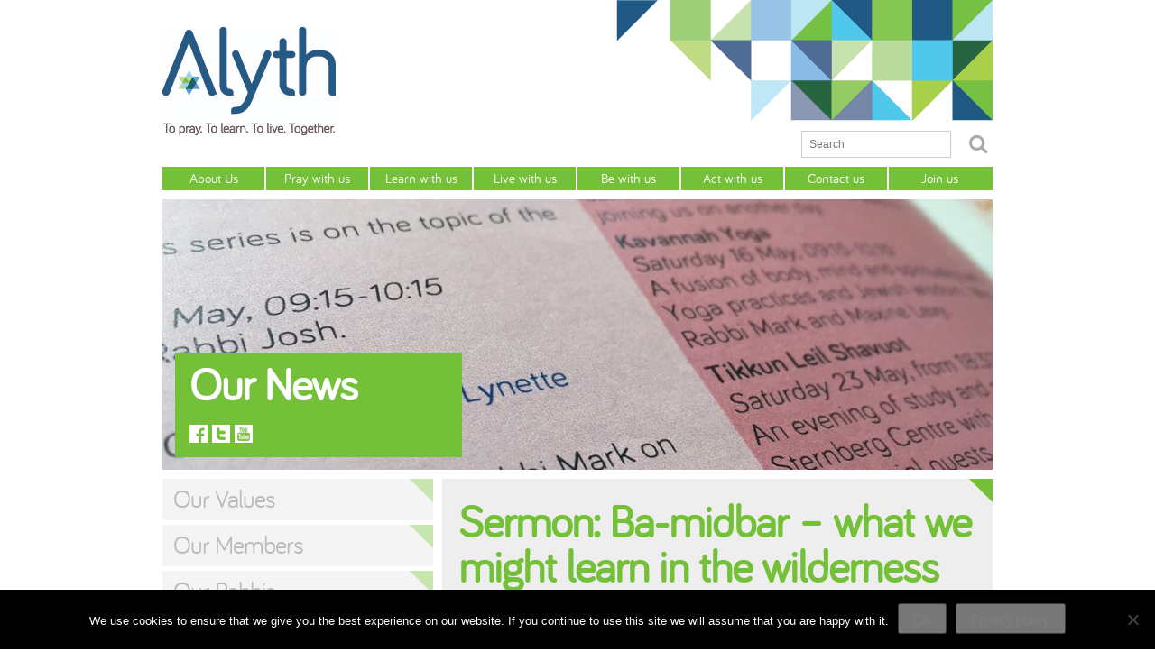

--- FILE ---
content_type: text/html; charset=UTF-8
request_url: https://www.alyth.org.uk/sermons-writings/publication/sermon-ba-midbar-what-we-might-learn-in-the-wilderness/
body_size: 14662
content:
<!doctype html>
<html>
	<head>
		<meta charset="utf-8">
		<title>Sermon: Ba-midbar - what we might learn in the wilderness - Alyth</title>
		<meta name="viewport" content="width=device-width, initial-scale=1">

		<meta name='robots' content='index, follow, max-image-preview:large, max-snippet:-1, max-video-preview:-1' />
	<style>img:is([sizes="auto" i], [sizes^="auto," i]) { contain-intrinsic-size: 3000px 1500px }</style>
	
	<!-- This site is optimized with the Yoast SEO plugin v26.3 - https://yoast.com/wordpress/plugins/seo/ -->
	<link rel="canonical" href="https://www.alyth.org.uk/sermons-writings/publication/sermon-ba-midbar-what-we-might-learn-in-the-wilderness/" />
	<meta property="og:locale" content="en_GB" />
	<meta property="og:type" content="article" />
	<meta property="og:title" content="Sermon: Ba-midbar - what we might learn in the wilderness - Alyth" />
	<meta property="og:description" content="“Vay’dabeir Adonai el Moshe b’midbar Sinai &#8211; God spoke to Moses in the wilderness of Sinai…” So Jakob read for us this morning, as we began the book of Numbers, so called because of the census at its start, but in Hebrew ‘Bamidbar’ – in the wilderness. But why &#8216;bamidbar&#8217; – why ‘in the wilderness’? [&hellip;]" />
	<meta property="og:url" content="https://www.alyth.org.uk/sermons-writings/publication/sermon-ba-midbar-what-we-might-learn-in-the-wilderness/" />
	<meta property="og:site_name" content="Alyth" />
	<meta property="article:modified_time" content="2019-06-05T09:10:57+00:00" />
	<meta name="twitter:label1" content="Estimated reading time" />
	<meta name="twitter:data1" content="6 minutes" />
	<script type="application/ld+json" class="yoast-schema-graph">{"@context":"https://schema.org","@graph":[{"@type":"WebPage","@id":"https://www.alyth.org.uk/sermons-writings/publication/sermon-ba-midbar-what-we-might-learn-in-the-wilderness/","url":"https://www.alyth.org.uk/sermons-writings/publication/sermon-ba-midbar-what-we-might-learn-in-the-wilderness/","name":"Sermon: Ba-midbar - what we might learn in the wilderness - Alyth","isPartOf":{"@id":"https://www.alyth.org.uk/#website"},"datePublished":"2019-06-01T22:08:52+00:00","dateModified":"2019-06-05T09:10:57+00:00","breadcrumb":{"@id":"https://www.alyth.org.uk/sermons-writings/publication/sermon-ba-midbar-what-we-might-learn-in-the-wilderness/#breadcrumb"},"inLanguage":"en-GB","potentialAction":[{"@type":"ReadAction","target":["https://www.alyth.org.uk/sermons-writings/publication/sermon-ba-midbar-what-we-might-learn-in-the-wilderness/"]}]},{"@type":"BreadcrumbList","@id":"https://www.alyth.org.uk/sermons-writings/publication/sermon-ba-midbar-what-we-might-learn-in-the-wilderness/#breadcrumb","itemListElement":[{"@type":"ListItem","position":1,"name":"Home","item":"https://www.alyth.org.uk/"},{"@type":"ListItem","position":2,"name":"Sermons & Writings","item":"https://www.alyth.org.uk/sermons-writings/publication/"},{"@type":"ListItem","position":3,"name":"Sermon: Ba-midbar &#8211; what we might learn in the wilderness"}]},{"@type":"WebSite","@id":"https://www.alyth.org.uk/#website","url":"https://www.alyth.org.uk/","name":"Alyth","description":"","potentialAction":[{"@type":"SearchAction","target":{"@type":"EntryPoint","urlTemplate":"https://www.alyth.org.uk/?s={search_term_string}"},"query-input":{"@type":"PropertyValueSpecification","valueRequired":true,"valueName":"search_term_string"}}],"inLanguage":"en-GB"}]}</script>
	<!-- / Yoast SEO plugin. -->


<link rel='dns-prefetch' href='//ajax.googleapis.com' />
<link rel='dns-prefetch' href='//maxcdn.bootstrapcdn.com' />
<script type="text/javascript">
/* <![CDATA[ */
window._wpemojiSettings = {"baseUrl":"https:\/\/s.w.org\/images\/core\/emoji\/16.0.1\/72x72\/","ext":".png","svgUrl":"https:\/\/s.w.org\/images\/core\/emoji\/16.0.1\/svg\/","svgExt":".svg","source":{"concatemoji":"https:\/\/www.alyth.org.uk\/wp-includes\/js\/wp-emoji-release.min.js?ver=6.8.3"}};
/*! This file is auto-generated */
!function(s,n){var o,i,e;function c(e){try{var t={supportTests:e,timestamp:(new Date).valueOf()};sessionStorage.setItem(o,JSON.stringify(t))}catch(e){}}function p(e,t,n){e.clearRect(0,0,e.canvas.width,e.canvas.height),e.fillText(t,0,0);var t=new Uint32Array(e.getImageData(0,0,e.canvas.width,e.canvas.height).data),a=(e.clearRect(0,0,e.canvas.width,e.canvas.height),e.fillText(n,0,0),new Uint32Array(e.getImageData(0,0,e.canvas.width,e.canvas.height).data));return t.every(function(e,t){return e===a[t]})}function u(e,t){e.clearRect(0,0,e.canvas.width,e.canvas.height),e.fillText(t,0,0);for(var n=e.getImageData(16,16,1,1),a=0;a<n.data.length;a++)if(0!==n.data[a])return!1;return!0}function f(e,t,n,a){switch(t){case"flag":return n(e,"\ud83c\udff3\ufe0f\u200d\u26a7\ufe0f","\ud83c\udff3\ufe0f\u200b\u26a7\ufe0f")?!1:!n(e,"\ud83c\udde8\ud83c\uddf6","\ud83c\udde8\u200b\ud83c\uddf6")&&!n(e,"\ud83c\udff4\udb40\udc67\udb40\udc62\udb40\udc65\udb40\udc6e\udb40\udc67\udb40\udc7f","\ud83c\udff4\u200b\udb40\udc67\u200b\udb40\udc62\u200b\udb40\udc65\u200b\udb40\udc6e\u200b\udb40\udc67\u200b\udb40\udc7f");case"emoji":return!a(e,"\ud83e\udedf")}return!1}function g(e,t,n,a){var r="undefined"!=typeof WorkerGlobalScope&&self instanceof WorkerGlobalScope?new OffscreenCanvas(300,150):s.createElement("canvas"),o=r.getContext("2d",{willReadFrequently:!0}),i=(o.textBaseline="top",o.font="600 32px Arial",{});return e.forEach(function(e){i[e]=t(o,e,n,a)}),i}function t(e){var t=s.createElement("script");t.src=e,t.defer=!0,s.head.appendChild(t)}"undefined"!=typeof Promise&&(o="wpEmojiSettingsSupports",i=["flag","emoji"],n.supports={everything:!0,everythingExceptFlag:!0},e=new Promise(function(e){s.addEventListener("DOMContentLoaded",e,{once:!0})}),new Promise(function(t){var n=function(){try{var e=JSON.parse(sessionStorage.getItem(o));if("object"==typeof e&&"number"==typeof e.timestamp&&(new Date).valueOf()<e.timestamp+604800&&"object"==typeof e.supportTests)return e.supportTests}catch(e){}return null}();if(!n){if("undefined"!=typeof Worker&&"undefined"!=typeof OffscreenCanvas&&"undefined"!=typeof URL&&URL.createObjectURL&&"undefined"!=typeof Blob)try{var e="postMessage("+g.toString()+"("+[JSON.stringify(i),f.toString(),p.toString(),u.toString()].join(",")+"));",a=new Blob([e],{type:"text/javascript"}),r=new Worker(URL.createObjectURL(a),{name:"wpTestEmojiSupports"});return void(r.onmessage=function(e){c(n=e.data),r.terminate(),t(n)})}catch(e){}c(n=g(i,f,p,u))}t(n)}).then(function(e){for(var t in e)n.supports[t]=e[t],n.supports.everything=n.supports.everything&&n.supports[t],"flag"!==t&&(n.supports.everythingExceptFlag=n.supports.everythingExceptFlag&&n.supports[t]);n.supports.everythingExceptFlag=n.supports.everythingExceptFlag&&!n.supports.flag,n.DOMReady=!1,n.readyCallback=function(){n.DOMReady=!0}}).then(function(){return e}).then(function(){var e;n.supports.everything||(n.readyCallback(),(e=n.source||{}).concatemoji?t(e.concatemoji):e.wpemoji&&e.twemoji&&(t(e.twemoji),t(e.wpemoji)))}))}((window,document),window._wpemojiSettings);
/* ]]> */
</script>
<link rel='stylesheet' id='font-awesome-css' href='//maxcdn.bootstrapcdn.com/font-awesome/4.2.0/css/font-awesome.min.css?ver=6.8.3' type='text/css' media='all' />
<link rel='stylesheet' id='reset-css' href='https://www.alyth.org.uk/wp-content/themes/alyth/css/reset.css?ver=6.8.3' type='text/css' media='all' />
<link rel='stylesheet' id='main-css' href='https://www.alyth.org.uk/wp-content/themes/alyth/css/main.css?ver=6.8.3' type='text/css' media='all' />
<style id='wp-emoji-styles-inline-css' type='text/css'>

	img.wp-smiley, img.emoji {
		display: inline !important;
		border: none !important;
		box-shadow: none !important;
		height: 1em !important;
		width: 1em !important;
		margin: 0 0.07em !important;
		vertical-align: -0.1em !important;
		background: none !important;
		padding: 0 !important;
	}
</style>
<link rel='stylesheet' id='wp-block-library-css' href='https://www.alyth.org.uk/wp-includes/css/dist/block-library/style.min.css?ver=6.8.3' type='text/css' media='all' />
<style id='classic-theme-styles-inline-css' type='text/css'>
/*! This file is auto-generated */
.wp-block-button__link{color:#fff;background-color:#32373c;border-radius:9999px;box-shadow:none;text-decoration:none;padding:calc(.667em + 2px) calc(1.333em + 2px);font-size:1.125em}.wp-block-file__button{background:#32373c;color:#fff;text-decoration:none}
</style>
<style id='global-styles-inline-css' type='text/css'>
:root{--wp--preset--aspect-ratio--square: 1;--wp--preset--aspect-ratio--4-3: 4/3;--wp--preset--aspect-ratio--3-4: 3/4;--wp--preset--aspect-ratio--3-2: 3/2;--wp--preset--aspect-ratio--2-3: 2/3;--wp--preset--aspect-ratio--16-9: 16/9;--wp--preset--aspect-ratio--9-16: 9/16;--wp--preset--color--black: #000000;--wp--preset--color--cyan-bluish-gray: #abb8c3;--wp--preset--color--white: #ffffff;--wp--preset--color--pale-pink: #f78da7;--wp--preset--color--vivid-red: #cf2e2e;--wp--preset--color--luminous-vivid-orange: #ff6900;--wp--preset--color--luminous-vivid-amber: #fcb900;--wp--preset--color--light-green-cyan: #7bdcb5;--wp--preset--color--vivid-green-cyan: #00d084;--wp--preset--color--pale-cyan-blue: #8ed1fc;--wp--preset--color--vivid-cyan-blue: #0693e3;--wp--preset--color--vivid-purple: #9b51e0;--wp--preset--gradient--vivid-cyan-blue-to-vivid-purple: linear-gradient(135deg,rgba(6,147,227,1) 0%,rgb(155,81,224) 100%);--wp--preset--gradient--light-green-cyan-to-vivid-green-cyan: linear-gradient(135deg,rgb(122,220,180) 0%,rgb(0,208,130) 100%);--wp--preset--gradient--luminous-vivid-amber-to-luminous-vivid-orange: linear-gradient(135deg,rgba(252,185,0,1) 0%,rgba(255,105,0,1) 100%);--wp--preset--gradient--luminous-vivid-orange-to-vivid-red: linear-gradient(135deg,rgba(255,105,0,1) 0%,rgb(207,46,46) 100%);--wp--preset--gradient--very-light-gray-to-cyan-bluish-gray: linear-gradient(135deg,rgb(238,238,238) 0%,rgb(169,184,195) 100%);--wp--preset--gradient--cool-to-warm-spectrum: linear-gradient(135deg,rgb(74,234,220) 0%,rgb(151,120,209) 20%,rgb(207,42,186) 40%,rgb(238,44,130) 60%,rgb(251,105,98) 80%,rgb(254,248,76) 100%);--wp--preset--gradient--blush-light-purple: linear-gradient(135deg,rgb(255,206,236) 0%,rgb(152,150,240) 100%);--wp--preset--gradient--blush-bordeaux: linear-gradient(135deg,rgb(254,205,165) 0%,rgb(254,45,45) 50%,rgb(107,0,62) 100%);--wp--preset--gradient--luminous-dusk: linear-gradient(135deg,rgb(255,203,112) 0%,rgb(199,81,192) 50%,rgb(65,88,208) 100%);--wp--preset--gradient--pale-ocean: linear-gradient(135deg,rgb(255,245,203) 0%,rgb(182,227,212) 50%,rgb(51,167,181) 100%);--wp--preset--gradient--electric-grass: linear-gradient(135deg,rgb(202,248,128) 0%,rgb(113,206,126) 100%);--wp--preset--gradient--midnight: linear-gradient(135deg,rgb(2,3,129) 0%,rgb(40,116,252) 100%);--wp--preset--font-size--small: 13px;--wp--preset--font-size--medium: 20px;--wp--preset--font-size--large: 36px;--wp--preset--font-size--x-large: 42px;--wp--preset--spacing--20: 0.44rem;--wp--preset--spacing--30: 0.67rem;--wp--preset--spacing--40: 1rem;--wp--preset--spacing--50: 1.5rem;--wp--preset--spacing--60: 2.25rem;--wp--preset--spacing--70: 3.38rem;--wp--preset--spacing--80: 5.06rem;--wp--preset--shadow--natural: 6px 6px 9px rgba(0, 0, 0, 0.2);--wp--preset--shadow--deep: 12px 12px 50px rgba(0, 0, 0, 0.4);--wp--preset--shadow--sharp: 6px 6px 0px rgba(0, 0, 0, 0.2);--wp--preset--shadow--outlined: 6px 6px 0px -3px rgba(255, 255, 255, 1), 6px 6px rgba(0, 0, 0, 1);--wp--preset--shadow--crisp: 6px 6px 0px rgba(0, 0, 0, 1);}:where(.is-layout-flex){gap: 0.5em;}:where(.is-layout-grid){gap: 0.5em;}body .is-layout-flex{display: flex;}.is-layout-flex{flex-wrap: wrap;align-items: center;}.is-layout-flex > :is(*, div){margin: 0;}body .is-layout-grid{display: grid;}.is-layout-grid > :is(*, div){margin: 0;}:where(.wp-block-columns.is-layout-flex){gap: 2em;}:where(.wp-block-columns.is-layout-grid){gap: 2em;}:where(.wp-block-post-template.is-layout-flex){gap: 1.25em;}:where(.wp-block-post-template.is-layout-grid){gap: 1.25em;}.has-black-color{color: var(--wp--preset--color--black) !important;}.has-cyan-bluish-gray-color{color: var(--wp--preset--color--cyan-bluish-gray) !important;}.has-white-color{color: var(--wp--preset--color--white) !important;}.has-pale-pink-color{color: var(--wp--preset--color--pale-pink) !important;}.has-vivid-red-color{color: var(--wp--preset--color--vivid-red) !important;}.has-luminous-vivid-orange-color{color: var(--wp--preset--color--luminous-vivid-orange) !important;}.has-luminous-vivid-amber-color{color: var(--wp--preset--color--luminous-vivid-amber) !important;}.has-light-green-cyan-color{color: var(--wp--preset--color--light-green-cyan) !important;}.has-vivid-green-cyan-color{color: var(--wp--preset--color--vivid-green-cyan) !important;}.has-pale-cyan-blue-color{color: var(--wp--preset--color--pale-cyan-blue) !important;}.has-vivid-cyan-blue-color{color: var(--wp--preset--color--vivid-cyan-blue) !important;}.has-vivid-purple-color{color: var(--wp--preset--color--vivid-purple) !important;}.has-black-background-color{background-color: var(--wp--preset--color--black) !important;}.has-cyan-bluish-gray-background-color{background-color: var(--wp--preset--color--cyan-bluish-gray) !important;}.has-white-background-color{background-color: var(--wp--preset--color--white) !important;}.has-pale-pink-background-color{background-color: var(--wp--preset--color--pale-pink) !important;}.has-vivid-red-background-color{background-color: var(--wp--preset--color--vivid-red) !important;}.has-luminous-vivid-orange-background-color{background-color: var(--wp--preset--color--luminous-vivid-orange) !important;}.has-luminous-vivid-amber-background-color{background-color: var(--wp--preset--color--luminous-vivid-amber) !important;}.has-light-green-cyan-background-color{background-color: var(--wp--preset--color--light-green-cyan) !important;}.has-vivid-green-cyan-background-color{background-color: var(--wp--preset--color--vivid-green-cyan) !important;}.has-pale-cyan-blue-background-color{background-color: var(--wp--preset--color--pale-cyan-blue) !important;}.has-vivid-cyan-blue-background-color{background-color: var(--wp--preset--color--vivid-cyan-blue) !important;}.has-vivid-purple-background-color{background-color: var(--wp--preset--color--vivid-purple) !important;}.has-black-border-color{border-color: var(--wp--preset--color--black) !important;}.has-cyan-bluish-gray-border-color{border-color: var(--wp--preset--color--cyan-bluish-gray) !important;}.has-white-border-color{border-color: var(--wp--preset--color--white) !important;}.has-pale-pink-border-color{border-color: var(--wp--preset--color--pale-pink) !important;}.has-vivid-red-border-color{border-color: var(--wp--preset--color--vivid-red) !important;}.has-luminous-vivid-orange-border-color{border-color: var(--wp--preset--color--luminous-vivid-orange) !important;}.has-luminous-vivid-amber-border-color{border-color: var(--wp--preset--color--luminous-vivid-amber) !important;}.has-light-green-cyan-border-color{border-color: var(--wp--preset--color--light-green-cyan) !important;}.has-vivid-green-cyan-border-color{border-color: var(--wp--preset--color--vivid-green-cyan) !important;}.has-pale-cyan-blue-border-color{border-color: var(--wp--preset--color--pale-cyan-blue) !important;}.has-vivid-cyan-blue-border-color{border-color: var(--wp--preset--color--vivid-cyan-blue) !important;}.has-vivid-purple-border-color{border-color: var(--wp--preset--color--vivid-purple) !important;}.has-vivid-cyan-blue-to-vivid-purple-gradient-background{background: var(--wp--preset--gradient--vivid-cyan-blue-to-vivid-purple) !important;}.has-light-green-cyan-to-vivid-green-cyan-gradient-background{background: var(--wp--preset--gradient--light-green-cyan-to-vivid-green-cyan) !important;}.has-luminous-vivid-amber-to-luminous-vivid-orange-gradient-background{background: var(--wp--preset--gradient--luminous-vivid-amber-to-luminous-vivid-orange) !important;}.has-luminous-vivid-orange-to-vivid-red-gradient-background{background: var(--wp--preset--gradient--luminous-vivid-orange-to-vivid-red) !important;}.has-very-light-gray-to-cyan-bluish-gray-gradient-background{background: var(--wp--preset--gradient--very-light-gray-to-cyan-bluish-gray) !important;}.has-cool-to-warm-spectrum-gradient-background{background: var(--wp--preset--gradient--cool-to-warm-spectrum) !important;}.has-blush-light-purple-gradient-background{background: var(--wp--preset--gradient--blush-light-purple) !important;}.has-blush-bordeaux-gradient-background{background: var(--wp--preset--gradient--blush-bordeaux) !important;}.has-luminous-dusk-gradient-background{background: var(--wp--preset--gradient--luminous-dusk) !important;}.has-pale-ocean-gradient-background{background: var(--wp--preset--gradient--pale-ocean) !important;}.has-electric-grass-gradient-background{background: var(--wp--preset--gradient--electric-grass) !important;}.has-midnight-gradient-background{background: var(--wp--preset--gradient--midnight) !important;}.has-small-font-size{font-size: var(--wp--preset--font-size--small) !important;}.has-medium-font-size{font-size: var(--wp--preset--font-size--medium) !important;}.has-large-font-size{font-size: var(--wp--preset--font-size--large) !important;}.has-x-large-font-size{font-size: var(--wp--preset--font-size--x-large) !important;}
:where(.wp-block-post-template.is-layout-flex){gap: 1.25em;}:where(.wp-block-post-template.is-layout-grid){gap: 1.25em;}
:where(.wp-block-columns.is-layout-flex){gap: 2em;}:where(.wp-block-columns.is-layout-grid){gap: 2em;}
:root :where(.wp-block-pullquote){font-size: 1.5em;line-height: 1.6;}
</style>
<link rel='stylesheet' id='contact-form-7-css' href='https://www.alyth.org.uk/wp-content/plugins/contact-form-7/includes/css/styles.css?ver=6.1.3' type='text/css' media='all' />
<link rel='stylesheet' id='cookie-notice-front-css' href='https://www.alyth.org.uk/wp-content/plugins/cookie-notice/css/front.min.css?ver=2.5.8' type='text/css' media='all' />
<link rel='stylesheet' id='tablepress-default-css' href='https://www.alyth.org.uk/wp-content/plugins/tablepress/css/build/default.css?ver=3.2.5' type='text/css' media='all' />
<link rel='stylesheet' id='js_composer_custom_css-css' href='//www.alyth.org.uk/wp-content/uploads/js_composer/custom.css?ver=8.4.1' type='text/css' media='all' />
<link rel='stylesheet' id='__EPYT__style-css' href='https://www.alyth.org.uk/wp-content/plugins/youtube-embed-plus/styles/ytprefs.min.css?ver=14.2.3' type='text/css' media='all' />
<style id='__EPYT__style-inline-css' type='text/css'>

                .epyt-gallery-thumb {
                        width: 33.333%;
                }
                
</style>
<script type="text/javascript" src="https://www.alyth.org.uk/wp-content/themes/alyth/js/modernizr.js?ver=6.8.3" id="modernizr-js"></script>
<script type="text/javascript" src="//ajax.googleapis.com/ajax/libs/jquery/1.10.2/jquery.min.js?ver=1.10.2" id="jquery-js"></script>
<script type="text/javascript" src="https://www.alyth.org.uk/wp-content/themes/alyth/js/twitter.js?ver=6.8.3" id="twitter-js"></script>
<script type="text/javascript" src="https://www.alyth.org.uk/wp-content/themes/alyth/js/readmore.js?ver=6.8.3" id="readmore-js"></script>
<script type="text/javascript" src="https://www.alyth.org.uk/wp-content/themes/alyth/js/flexslider.js?ver=6.8.3" id="flexslider-js"></script>
<script type="text/javascript" src="https://www.alyth.org.uk/wp-content/themes/alyth/js/fitvids.js?ver=6.8.3" id="fitvids-js"></script>
<script type="text/javascript" src="https://www.alyth.org.uk/wp-content/themes/alyth/js/alyth.js?ver=6.8.3" id="alyth-js"></script>
<script type="text/javascript" src="https://www.alyth.org.uk/wp-content/themes/alyth/js/main.js?ver=6.8.3" id="main-js"></script>
<script type="text/javascript" id="cookie-notice-front-js-before">
/* <![CDATA[ */
var cnArgs = {"ajaxUrl":"https:\/\/www.alyth.org.uk\/wp-admin\/admin-ajax.php","nonce":"c9f352ada8","hideEffect":"fade","position":"bottom","onScroll":false,"onScrollOffset":100,"onClick":false,"cookieName":"cookie_notice_accepted","cookieTime":2592000,"cookieTimeRejected":2592000,"globalCookie":false,"redirection":false,"cache":true,"revokeCookies":false,"revokeCookiesOpt":"automatic"};
/* ]]> */
</script>
<script type="text/javascript" src="https://www.alyth.org.uk/wp-content/plugins/cookie-notice/js/front.min.js?ver=2.5.8" id="cookie-notice-front-js"></script>
<script type="text/javascript" id="__ytprefs__-js-extra">
/* <![CDATA[ */
var _EPYT_ = {"ajaxurl":"https:\/\/www.alyth.org.uk\/wp-admin\/admin-ajax.php","security":"1587d39d72","gallery_scrolloffset":"20","eppathtoscripts":"https:\/\/www.alyth.org.uk\/wp-content\/plugins\/youtube-embed-plus\/scripts\/","eppath":"https:\/\/www.alyth.org.uk\/wp-content\/plugins\/youtube-embed-plus\/","epresponsiveselector":"[\"iframe.__youtube_prefs_widget__\"]","epdovol":"1","version":"14.2.3","evselector":"iframe.__youtube_prefs__[src], iframe[src*=\"youtube.com\/embed\/\"], iframe[src*=\"youtube-nocookie.com\/embed\/\"]","ajax_compat":"","maxres_facade":"eager","ytapi_load":"light","pause_others":"","stopMobileBuffer":"1","facade_mode":"","not_live_on_channel":""};
/* ]]> */
</script>
<script type="text/javascript" src="https://www.alyth.org.uk/wp-content/plugins/youtube-embed-plus/scripts/ytprefs.min.js?ver=14.2.3" id="__ytprefs__-js"></script>
<script></script><link rel="https://api.w.org/" href="https://www.alyth.org.uk/wp-json/" /><link rel="EditURI" type="application/rsd+xml" title="RSD" href="https://www.alyth.org.uk/xmlrpc.php?rsd" />
<meta name="generator" content="WordPress 6.8.3" />
<link rel='shortlink' href='https://www.alyth.org.uk/?p=7678' />
<link rel="alternate" title="oEmbed (JSON)" type="application/json+oembed" href="https://www.alyth.org.uk/wp-json/oembed/1.0/embed?url=https%3A%2F%2Fwww.alyth.org.uk%2Fsermons-writings%2Fpublication%2Fsermon-ba-midbar-what-we-might-learn-in-the-wilderness%2F" />
<link rel="alternate" title="oEmbed (XML)" type="text/xml+oembed" href="https://www.alyth.org.uk/wp-json/oembed/1.0/embed?url=https%3A%2F%2Fwww.alyth.org.uk%2Fsermons-writings%2Fpublication%2Fsermon-ba-midbar-what-we-might-learn-in-the-wilderness%2F&#038;format=xml" />
<script type="text/javascript">
	window._se_plugin_version = '8.1.9';
</script>
<meta name="generator" content="Powered by WPBakery Page Builder - drag and drop page builder for WordPress."/>
<meta name="generator" content="Powered by Slider Revolution 6.6.15 - responsive, Mobile-Friendly Slider Plugin for WordPress with comfortable drag and drop interface." />
<link rel="icon" href="https://www.alyth.org.uk/wp-content/uploads/2020/06/cropped-A-32x32.png" sizes="32x32" />
<link rel="icon" href="https://www.alyth.org.uk/wp-content/uploads/2020/06/cropped-A-192x192.png" sizes="192x192" />
<link rel="apple-touch-icon" href="https://www.alyth.org.uk/wp-content/uploads/2020/06/cropped-A-180x180.png" />
<meta name="msapplication-TileImage" content="https://www.alyth.org.uk/wp-content/uploads/2020/06/cropped-A-270x270.png" />
<script>function setREVStartSize(e){
			//window.requestAnimationFrame(function() {
				window.RSIW = window.RSIW===undefined ? window.innerWidth : window.RSIW;
				window.RSIH = window.RSIH===undefined ? window.innerHeight : window.RSIH;
				try {
					var pw = document.getElementById(e.c).parentNode.offsetWidth,
						newh;
					pw = pw===0 || isNaN(pw) || (e.l=="fullwidth" || e.layout=="fullwidth") ? window.RSIW : pw;
					e.tabw = e.tabw===undefined ? 0 : parseInt(e.tabw);
					e.thumbw = e.thumbw===undefined ? 0 : parseInt(e.thumbw);
					e.tabh = e.tabh===undefined ? 0 : parseInt(e.tabh);
					e.thumbh = e.thumbh===undefined ? 0 : parseInt(e.thumbh);
					e.tabhide = e.tabhide===undefined ? 0 : parseInt(e.tabhide);
					e.thumbhide = e.thumbhide===undefined ? 0 : parseInt(e.thumbhide);
					e.mh = e.mh===undefined || e.mh=="" || e.mh==="auto" ? 0 : parseInt(e.mh,0);
					if(e.layout==="fullscreen" || e.l==="fullscreen")
						newh = Math.max(e.mh,window.RSIH);
					else{
						e.gw = Array.isArray(e.gw) ? e.gw : [e.gw];
						for (var i in e.rl) if (e.gw[i]===undefined || e.gw[i]===0) e.gw[i] = e.gw[i-1];
						e.gh = e.el===undefined || e.el==="" || (Array.isArray(e.el) && e.el.length==0)? e.gh : e.el;
						e.gh = Array.isArray(e.gh) ? e.gh : [e.gh];
						for (var i in e.rl) if (e.gh[i]===undefined || e.gh[i]===0) e.gh[i] = e.gh[i-1];
											
						var nl = new Array(e.rl.length),
							ix = 0,
							sl;
						e.tabw = e.tabhide>=pw ? 0 : e.tabw;
						e.thumbw = e.thumbhide>=pw ? 0 : e.thumbw;
						e.tabh = e.tabhide>=pw ? 0 : e.tabh;
						e.thumbh = e.thumbhide>=pw ? 0 : e.thumbh;
						for (var i in e.rl) nl[i] = e.rl[i]<window.RSIW ? 0 : e.rl[i];
						sl = nl[0];
						for (var i in nl) if (sl>nl[i] && nl[i]>0) { sl = nl[i]; ix=i;}
						var m = pw>(e.gw[ix]+e.tabw+e.thumbw) ? 1 : (pw-(e.tabw+e.thumbw)) / (e.gw[ix]);
						newh =  (e.gh[ix] * m) + (e.tabh + e.thumbh);
					}
					var el = document.getElementById(e.c);
					if (el!==null && el) el.style.height = newh+"px";
					el = document.getElementById(e.c+"_wrapper");
					if (el!==null && el) {
						el.style.height = newh+"px";
						el.style.display = "block";
					}
				} catch(e){
					console.log("Failure at Presize of Slider:" + e)
				}
			//});
		  };</script>
<noscript><style> .wpb_animate_when_almost_visible { opacity: 1; }</style></noscript>
		<script>
			window.debug = false;
			window.theme_uri = 'https://www.alyth.org.uk/wp-content/themes/alyth';
		</script>

		<script>
			(function(i,s,o,g,r,a,m){i['GoogleAnalyticsObject']=r;i[r]=i[r]||function(){
			(i[r].q=i[r].q||[]).push(arguments)},i[r].l=1*new Date();a=s.createElement(o),
			m=s.getElementsByTagName(o)[0];a.async=1;a.src=g;m.parentNode.insertBefore(a,m)
			})(window,document,'script','//www.google-analytics.com/analytics.js','ga');

			ga('create', 'UA-3596824-1', 'auto');
			ga('send', 'pageview');
		</script>
	</head>

	<body data-rsssl=1 class="wp-singular sermon-writing-template-default single single-sermon-writing postid-7678 wp-theme-alyth cookies-not-set wpb-js-composer js-comp-ver-8.4.1 vc_responsive">
		<div class="container">
					<header id="master-header">
				<a href="https://www.alyth.org.uk">				<img src="https://www.alyth.org.uk/wp-content/themes/alyth/images/logo.jpg" alt="Alyth" class="logo left">
				</a>
				<div class="header-search clearfix">
					<form action="https://www.alyth.org.uk/" method="get">
						<input type="text" value="" placeholder="Search" name="s">
						<button type="submit"><span class="fa fa-search"></span></button>
					</form>
				</div>

				<div class="clear"></div>

				<nav id="main-navigation" class="clearfix">
					<div class="mobile-menu-toggle mobile-only left">
						<span class="fa fa-bars"></span>
					</div>

					<ul id="menu-main-menu" class="menu"><li id="menu-item-30" class="menu-item menu-item-type-post_type menu-item-object-page menu-item-has-children menu-item-30 menu-item-first" data-colour="green-basic"><a href="https://www.alyth.org.uk/aboutus/">About Us</a>
<ul class="sub-menu">
	<li id="menu-item-705" class="menu-item menu-item-type-post_type menu-item-object-page menu-item-705 menu-item-first" data-colour="green-basic"><a href="https://www.alyth.org.uk/aboutus/our-values/">Our Values</a></li>
	<li id="menu-item-703" class="menu-item menu-item-type-post_type menu-item-object-page menu-item-703" data-colour="green-basic"><a href="https://www.alyth.org.uk/aboutus/our-members/">Our Members</a></li>
	<li id="menu-item-700" class="menu-item menu-item-type-post_type menu-item-object-page menu-item-700" data-colour="green-basic"><a href="https://www.alyth.org.uk/aboutus/our-rabbis/">Our Rabbis</a></li>
	<li id="menu-item-702" class="menu-item menu-item-type-post_type menu-item-object-page menu-item-702" data-colour="green-basic"><a href="https://www.alyth.org.uk/aboutus/our-leadership/">Our Leadership</a></li>
	<li id="menu-item-2844" class="menu-item menu-item-type-post_type menu-item-object-page menu-item-2844" data-colour="green-basic"><a href="https://www.alyth.org.uk/aboutus/our-rabbis/sermons-writings/">Sermons &#038; Writings</a></li>
	<li id="menu-item-2143" class="menu-item menu-item-type-post_type menu-item-object-page menu-item-2143" data-colour="green-basic"><a href="https://www.alyth.org.uk/aboutus/our-governance/">Our Governance</a></li>
	<li id="menu-item-13303" class="menu-item menu-item-type-post_type menu-item-object-page menu-item-13303" data-colour="green-basic"><a href="https://www.alyth.org.uk/aboutus/our-governance-2/">Safeguarding</a></li>
	<li id="menu-item-2919" class="menu-item menu-item-type-post_type menu-item-object-page current_page_parent menu-item-2919" data-colour="green-basic"><a href="https://www.alyth.org.uk/aboutus/our-news-2/">Our News</a></li>
	<li id="menu-item-704" class="menu-item menu-item-type-post_type menu-item-object-page menu-item-704" data-colour="green-basic"><a href="https://www.alyth.org.uk/aboutus/our-team/">Our Team</a></li>
	<li id="menu-item-12682" class="menu-item menu-item-type-post_type menu-item-object-page menu-item-12682" data-colour="green-basic"><a href="https://www.alyth.org.uk/aboutus/partnerorganisations/">Partner Organisations</a></li>
	<li id="menu-item-701" class="menu-item menu-item-type-post_type menu-item-object-page menu-item-701 menu-item-last" data-colour="green-basic"><a href="https://www.alyth.org.uk/aboutus/our-history/">Our History</a></li>
</ul>
</li>
<li id="menu-item-29" class="menu-item menu-item-type-post_type menu-item-object-page menu-item-has-children menu-item-29" data-colour="purple-basic"><a href="https://www.alyth.org.uk/pray-us/">Pray with us</a>
<ul class="sub-menu">
	<li id="menu-item-707" class="menu-item menu-item-type-post_type menu-item-object-page menu-item-707 menu-item-first" data-colour="purple-basic"><a href="https://www.alyth.org.uk/pray-us/shabbat/">Shabbat at Alyth</a></li>
	<li id="menu-item-715" class="menu-item menu-item-type-post_type menu-item-object-page menu-item-715" data-colour="purple-basic"><a href="https://www.alyth.org.uk/pray-us/festivals/">Festivals</a></li>
	<li id="menu-item-716" class="menu-item menu-item-type-post_type menu-item-object-page menu-item-716" data-colour="purple-basic"><a href="https://www.alyth.org.uk/pray-us/high-holy-days/">High Holy Days</a></li>
	<li id="menu-item-717" class="menu-item menu-item-type-post_type menu-item-object-page menu-item-717" data-colour="purple-basic"><a href="https://www.alyth.org.uk/pray-us/weekday/">Weekday Services</a></li>
	<li id="menu-item-3627" class="menu-item menu-item-type-post_type menu-item-object-page menu-item-3627" data-colour="purple-basic"><a href="https://www.alyth.org.uk/pray-us/livestream/">Live Stream</a></li>
	<li id="menu-item-719" class="menu-item menu-item-type-post_type menu-item-object-page menu-item-719 menu-item-last" data-colour="purple-basic"><a href="https://www.alyth.org.uk/pray-us/our-sanctuary/">Our Sanctuary</a></li>
</ul>
</li>
<li id="menu-item-28" class="menu-item menu-item-type-post_type menu-item-object-page menu-item-has-children menu-item-28" data-colour="orange-basic"><a href="https://www.alyth.org.uk/learn-us/">Learn with us</a>
<ul class="sub-menu">
	<li id="menu-item-78" class="menu-item menu-item-type-post_type menu-item-object-page menu-item-78 menu-item-first" data-colour="yellow-basic"><a href="https://www.alyth.org.uk/learn-us/kindergarten/">Kindergarten</a></li>
	<li id="menu-item-77" class="menu-item menu-item-type-post_type menu-item-object-page menu-item-77" data-colour="orange-basic"><a href="https://www.alyth.org.uk/learn-us/youth-and-education/">Youth &#038; Education</a></li>
	<li id="menu-item-2918" class="menu-item menu-item-type-post_type menu-item-object-page menu-item-2918" data-colour="orange-basic"><a href="https://www.alyth.org.uk/learn-us/youth-and-education/schools-admission/">Schools Admission</a></li>
	<li id="menu-item-76" class="menu-item menu-item-type-post_type menu-item-object-page menu-item-76" data-colour="orange-basic"><a href="https://www.alyth.org.uk/learn-us/adult-learning/">Adult learning</a></li>
	<li id="menu-item-10007" class="menu-item menu-item-type-post_type menu-item-object-page menu-item-10007" data-colour="purple-basic"><a href="https://www.alyth.org.uk/chevruta/">Alyth Chevruta Project</a></li>
	<li id="menu-item-1261" class="menu-item menu-item-type-post_type menu-item-object-page menu-item-1261 menu-item-last" data-colour="orange-basic"><a href="https://www.alyth.org.uk/learn-us/shofar/">Shofar Daycare Nursery</a></li>
</ul>
</li>
<li id="menu-item-27" class="menu-item menu-item-type-post_type menu-item-object-page menu-item-has-children menu-item-27" data-colour="blue-emerald"><a href="https://www.alyth.org.uk/live-us/">Live with us</a>
<ul class="sub-menu">
	<li id="menu-item-671" class="menu-item menu-item-type-post_type menu-item-object-page menu-item-671 menu-item-first" data-colour="blue-emerald"><a href="https://www.alyth.org.uk/live-us/welfare/">Welfare</a></li>
	<li id="menu-item-1291" class="menu-item menu-item-type-post_type menu-item-object-page menu-item-1291" data-colour="blue-emerald"><a href="https://www.alyth.org.uk/live-us/birth/">Birth</a></li>
	<li id="menu-item-1292" class="menu-item menu-item-type-post_type menu-item-object-page menu-item-1292" data-colour="blue-emerald"><a href="https://www.alyth.org.uk/live-us/barbat-mitzvah/">Bar/Bat Mitzvah</a></li>
	<li id="menu-item-2417" class="menu-item menu-item-type-post_type menu-item-object-page menu-item-2417" data-colour="blue-emerald"><a href="https://www.alyth.org.uk/live-us/conversion/">Conversion</a></li>
	<li id="menu-item-1293" class="menu-item menu-item-type-post_type menu-item-object-page menu-item-1293" data-colour="blue-emerald"><a href="https://www.alyth.org.uk/live-us/marriage/">Marriage</a></li>
	<li id="menu-item-1616" class="menu-item menu-item-type-post_type menu-item-object-page menu-item-1616" data-colour="blue-emerald"><a href="https://www.alyth.org.uk/live-us/illness/">Illness</a></li>
	<li id="menu-item-1294" class="menu-item menu-item-type-post_type menu-item-object-page menu-item-1294" data-colour="blue-emerald"><a href="https://www.alyth.org.uk/live-us/death/">Death &#038; Mourning</a></li>
	<li id="menu-item-5095" class="menu-item menu-item-type-post_type menu-item-object-page menu-item-5095 menu-item-last" data-colour="blue-emerald"><a href="https://www.alyth.org.uk/live-us/welfarelinks/">Welfare Links</a></li>
</ul>
</li>
<li id="menu-item-26" class="menu-item menu-item-type-post_type menu-item-object-page menu-item-has-children menu-item-26" data-colour="blue-dark"><a href="https://www.alyth.org.uk/be-with-us/">Be with us</a>
<ul class="sub-menu">
	<li id="menu-item-1316" class="menu-item menu-item-type-post_type menu-item-object-page menu-item-1316 menu-item-first" data-colour="blue-dark"><a href="https://www.alyth.org.uk/be-with-us/music-choirs/">Music &#038; Choirs</a></li>
	<li id="menu-item-1315" class="menu-item menu-item-type-post_type menu-item-object-page menu-item-1315" data-colour="blue-dark"><a href="https://www.alyth.org.uk/be-with-us/drama-groups-2/">Drama Groups</a></li>
	<li id="menu-item-13588" class="menu-item menu-item-type-post_type menu-item-object-page menu-item-13588" data-colour="blue-dark"><a href="https://www.alyth.org.uk/be-with-us/synagogue-groups/book-club/">Book Club</a></li>
	<li id="menu-item-1603" class="menu-item menu-item-type-post_type menu-item-object-page menu-item-1603" data-colour="blue-dark"><a href="https://www.alyth.org.uk/be-with-us/synagogue-groups/bridge/">Bridge</a></li>
	<li id="menu-item-1604" class="menu-item menu-item-type-post_type menu-item-object-page menu-item-1604" data-colour="blue-dark"><a href="https://www.alyth.org.uk/be-with-us/synagogue-groups/cycling-community/">Cycling Community</a></li>
	<li id="menu-item-4379" class="menu-item menu-item-type-post_type menu-item-object-page menu-item-4379" data-colour="blue-dark"><a href="https://www.alyth.org.uk/be-with-us/synagogue-groups/jewish-mindfulness-meditation/">Jewish Mindfulness Meditation</a></li>
	<li id="menu-item-1606" class="menu-item menu-item-type-post_type menu-item-object-page menu-item-1606" data-colour="blue-dark"><a href="https://www.alyth.org.uk/be-with-us/synagogue-groups/alyth-ramblers/">Alyth Ramblers</a></li>
	<li id="menu-item-2121" class="menu-item menu-item-type-post_type menu-item-object-page menu-item-2121" data-colour="blue-dark"><a href="https://www.alyth.org.uk/be-with-us/security/">Security</a></li>
	<li id="menu-item-1609" class="menu-item menu-item-type-post_type menu-item-object-page menu-item-1609" data-colour="blue-dark"><a href="https://www.alyth.org.uk/be-with-us/synagogue-groups/senior-club/">Senior Club</a></li>
	<li id="menu-item-1608" class="menu-item menu-item-type-post_type menu-item-object-page menu-item-1608" data-colour="blue-dark"><a href="https://www.alyth.org.uk/be-with-us/synagogue-groups/shabbat-byachad/">Shabbat B’yachad</a></li>
	<li id="menu-item-2923" class="menu-item menu-item-type-post_type menu-item-object-page menu-item-2923" data-colour="blue-dark"><a href="https://www.alyth.org.uk/be-with-us/weekend-away/">Weekend Away</a></li>
	<li id="menu-item-1612" class="menu-item menu-item-type-post_type menu-item-object-page menu-item-1612" data-colour="blue-dark"><a href="https://www.alyth.org.uk/be-with-us/synagogue-groups/yoga/">Yoga</a></li>
	<li id="menu-item-1613" class="menu-item menu-item-type-post_type menu-item-object-page menu-item-1613 menu-item-last" data-colour="blue-dark"><a href="https://www.alyth.org.uk/be-with-us/external-groups/">External Groups</a></li>
</ul>
</li>
<li id="menu-item-25" class="menu-item menu-item-type-post_type menu-item-object-page menu-item-has-children menu-item-25" data-colour="yellow-basic"><a href="https://www.alyth.org.uk/act-us/">Act with us</a>
<ul class="sub-menu">
	<li id="menu-item-1337" class="menu-item menu-item-type-post_type menu-item-object-page menu-item-1337 menu-item-first" data-colour="yellow-basic"><a href="https://www.alyth.org.uk/act-us/social-action-and-justice/">Social Action &#038; Justice</a></li>
	<li id="menu-item-1339" class="menu-item menu-item-type-post_type menu-item-object-page menu-item-1339" data-colour="yellow-basic"><a href="https://www.alyth.org.uk/act-us/id-like-to-volunteer/">I’d like to volunteer</a></li>
	<li id="menu-item-1341" class="menu-item menu-item-type-post_type menu-item-object-page menu-item-1341" data-colour="yellow-basic"><a href="https://www.alyth.org.uk/act-us/high-holy-days-appeal/">High Holy Days Appeal</a></li>
	<li id="menu-item-1347" class="menu-item menu-item-type-post_type menu-item-object-page menu-item-1347" data-colour="yellow-basic"><a href="https://www.alyth.org.uk/act-us/bayit-cham-lunches/">Bayit Cham Lunches</a></li>
	<li id="menu-item-1338" class="menu-item menu-item-type-post_type menu-item-object-page menu-item-1338" data-colour="yellow-basic"><a href="https://www.alyth.org.uk/act-us/interfaith-2/">Interfaith</a></li>
	<li id="menu-item-722" class="menu-item menu-item-type-post_type menu-item-object-page menu-item-722" data-colour="yellow-basic"><a href="https://www.alyth.org.uk/act-us/israel/">Israel</a></li>
	<li id="menu-item-1342" class="menu-item menu-item-type-post_type menu-item-object-page menu-item-1342" data-colour="yellow-basic"><a href="https://www.alyth.org.uk/act-us/kerch/">Kerch</a></li>
	<li id="menu-item-1345" class="menu-item menu-item-type-post_type menu-item-object-page menu-item-1345" data-colour="yellow-basic"><a href="https://www.alyth.org.uk/act-us/monday-club/">Monday Club</a></li>
	<li id="menu-item-5843" class="menu-item menu-item-type-post_type menu-item-object-page menu-item-5843" data-colour="yellow-basic"><a href="https://www.alyth.org.uk/act-us/refugee-drop-in/">Refugee Drop In</a></li>
	<li id="menu-item-1346" class="menu-item menu-item-type-post_type menu-item-object-page menu-item-1346" data-colour="yellow-basic"><a href="https://www.alyth.org.uk/act-us/shalom-supper/">Shalom Supper</a></li>
	<li id="menu-item-4380" class="menu-item menu-item-type-post_type menu-item-object-page menu-item-4380 menu-item-last" data-colour="yellow-basic"><a href="https://www.alyth.org.uk/act-us/winter-night-shelter/">Winter Night Shelter</a></li>
</ul>
</li>
<li id="menu-item-24" class="menu-item menu-item-type-post_type menu-item-object-page menu-item-has-children menu-item-24" data-colour="green-basic"><a href="https://www.alyth.org.uk/contact-us/">Contact us</a>
<ul class="sub-menu">
	<li id="menu-item-805" class="menu-item menu-item-type-post_type menu-item-object-page menu-item-805 menu-item-first" data-colour="green-basic"><a href="https://www.alyth.org.uk/contact-us/find-us/">Find us</a></li>
	<li id="menu-item-485" class="menu-item menu-item-type-post_type menu-item-object-page menu-item-485" data-colour="green-basic"><a href="https://www.alyth.org.uk/contact-us/hire-us/">Hire us</a></li>
	<li id="menu-item-1356" class="menu-item menu-item-type-post_type menu-item-object-page menu-item-1356" data-colour="green-basic"><a href="https://www.alyth.org.uk/contact-us/donate-to-us/">Donate to us</a></li>
	<li id="menu-item-1357" class="menu-item menu-item-type-post_type menu-item-object-page menu-item-1357" data-colour="green-basic"><a href="https://www.alyth.org.uk/contact-us/emergency-contact/">Emergency Contact</a></li>
	<li id="menu-item-2134" class="menu-item menu-item-type-post_type menu-item-object-page menu-item-2134 menu-item-last" data-colour="green-basic"><a href="https://www.alyth.org.uk/contact-us/work-for-us/">Work for us</a></li>
</ul>
</li>
<li id="menu-item-23" class="menu-item menu-item-type-post_type menu-item-object-page menu-item-has-children menu-item-23 menu-item-last" data-colour="green-basic"><a href="https://www.alyth.org.uk/joinus/">Join us</a>
<ul class="sub-menu">
	<li id="menu-item-725" class="menu-item menu-item-type-post_type menu-item-object-page menu-item-725 menu-item-first" data-colour="green-basic"><a href="https://www.alyth.org.uk/joinus/becoming-a-member/">Becoming a Member</a></li>
	<li id="menu-item-724" class="menu-item menu-item-type-post_type menu-item-object-page menu-item-724" data-colour="green-basic"><a href="https://www.alyth.org.uk/joinus/membership-rates/">Membership Rates</a></li>
	<li id="menu-item-8168" class="menu-item menu-item-type-post_type menu-item-object-page menu-item-8168 menu-item-last" data-colour="green-basic"><a href="https://www.alyth.org.uk/joinus/events/">Events</a></li>
</ul>
</li>
</ul>				</nav>
			</header>
			<main id="main" class="page standard">
					<aside id="page-hero">
		<div class="hero-title" style="background-color: #74c039">
			<h2>Our News</h2>
			<p>
					<ul class="social-links clearfix">
									<li><a href="https://www.facebook.com/alyth?ref=bookmarks" target="_blank"><img src="https://www.alyth.org.uk/wp-content/themes/alyth/images/icons/social/facebook.png"></a></li>
				
									<li><a href="https://twitter.com/Alythsyn" target="_blank"><img src="https://www.alyth.org.uk/wp-content/themes/alyth/images/icons/social/twitter.png"></a></li>
				
									<li><a href="https://www.youtube.com/channel/UCmhHhcVN4ujvkGkezjJaxxQ" target="_blank"><img src="https://www.alyth.org.uk/wp-content/themes/alyth/images/icons/social/youtube.png"></a></li>
							</ul>
				</div>

			<img src="https://www.alyth.org.uk/wp-content/uploads/2015/02/IMG_0344-e1430229171848-920x300.jpg" alt="Our News" class="hero-image">
		</aside>

				<section class="main-content clearfix">
									<aside class="children left">
						<ul>
													<li class="child">
								<span class="triangle triangle-green-basic"></span>
								<a href="https://www.alyth.org.uk/aboutus/our-values/">Our Values</a>
							</li>
													<li class="child">
								<span class="triangle triangle-green-basic"></span>
								<a href="https://www.alyth.org.uk/aboutus/our-members/">Our Members</a>
							</li>
													<li class="child">
								<span class="triangle triangle-green-basic"></span>
								<a href="https://www.alyth.org.uk/aboutus/our-rabbis/">Our Rabbis</a>
							</li>
													<li class="child">
								<span class="triangle triangle-green-basic"></span>
								<a href="https://www.alyth.org.uk/aboutus/our-team/">Our Team</a>
							</li>
													<li class="child">
								<span class="triangle triangle-green-basic"></span>
								<a href="https://www.alyth.org.uk/aboutus/our-leadership/">Our Leadership</a>
							</li>
													<li class="child">
								<span class="triangle triangle-green-basic"></span>
								<a href="https://www.alyth.org.uk/aboutus/our-history/">Our History</a>
							</li>
													<li class="child">
								<span class="triangle triangle-green-basic"></span>
								<a href="https://www.alyth.org.uk/?page_id=1965">Around Alyth</a>
							</li>
													<li class="child">
								<span class="triangle triangle-green-basic"></span>
								<a href="https://www.alyth.org.uk/aboutus/our-governance/">Our Governance</a>
							</li>
													<li class="child">
								<span class="triangle triangle-green-basic"></span>
								<a href="https://www.alyth.org.uk/aboutus/our-news-2/">Our News</a>
							</li>
													<li class="child">
								<span class="triangle triangle-green-basic"></span>
								<a href="https://www.alyth.org.uk/aboutus/registered-charity-no-247081/">Registered Charity No. 1186738</a>
							</li>
													<li class="child">
								<span class="triangle triangle-green-basic"></span>
								<a href="https://www.alyth.org.uk/aboutus/terms-and-conditions/">Terms and Conditions</a>
							</li>
													<li class="child">
								<span class="triangle triangle-green-basic"></span>
								<a href="https://www.alyth.org.uk/aboutus/privacy-policy/">Privacy Policy</a>
							</li>
													<li class="child">
								<span class="triangle triangle-green-basic"></span>
								<a href="https://www.alyth.org.uk/aboutus/site-map/">Site Map</a>
							</li>
													<li class="child">
								<span class="triangle triangle-green-basic"></span>
								<a href="https://www.alyth.org.uk/aboutus/alyth-in-pictures/">Alyth in Pictures</a>
							</li>
													<li class="child">
								<span class="triangle triangle-green-basic"></span>
								<a href="https://www.alyth.org.uk/aboutus/youtubearchive/">YouTube Archive</a>
							</li>
													<li class="child">
								<span class="triangle triangle-green-basic"></span>
								<a href="https://www.alyth.org.uk/aboutus/partnerorganisations/">Partner Organisations</a>
							</li>
													<li class="child">
								<span class="triangle triangle-green-basic"></span>
								<a href="https://www.alyth.org.uk/aboutus/our-governance-2/">Safeguarding</a>
							</li>
												</ul>
					</aside>
				
					<div class="content right title-colour-green">
						<span class="triangle triangle-"></span>

											<div class="inner">
													<h2 class="title">Sermon: Ba-midbar &#8211; what we might learn in the wilderness</h2>
							<p><strong>Written by <a href="https://www.alyth.org.uk/sw_author/rabbi-josh-levy/">Rabbi Josh Levy</a> &mdash; 1 June 2019</strong></p>
							<p>“Vay’dabeir Adonai el Moshe b’midbar Sinai &#8211;<br />
God spoke to Moses in the wilderness of Sinai…”</p>
<p>So Jakob read for us this morning, as we began the book of Numbers, so called because of the census at its start, but in Hebrew ‘Bamidbar’ – in the wilderness.</p>
<p>But why &#8216;bamidbar&#8217; – why ‘in the wilderness’?<br />
Why is this the setting for our interaction with God?  The wilderness represents negatives &#8211; not home, not safety, not settled-ness.</p>
<p>Our tradition often focusses on the promise of being settled in the land, the promise of the destination.  Yet our formative moments happen not in the land.  Three quarters of Torah is set in the wilderness.  We are a people defined by wandering outside.  Indeed, our annual reading of Torah leaves us there – on the edge of Canaan, never quite reaching the end.</p>
<p>Dor ha-midbar, the generation who, through their loss of nerve, cause Israel to remain in the wilderness – they are condemned.  According to one tradition, they are denied even a place in the world to come.  And yet, the most sacred, the most defining interactions between God and Israel take place in that very wilderness.</p>
<p>None more important, of course, than the narrative of revelation, which we will celebrate on Shavuot, at z’man matan torateinu – the time of the giving of the Torah.  The setting for the giving of Torah is empty wilderness.</p>
<p>The rabbis, driven by their search for meaning in every aspect of the text, cannot see this as just background, just as the setting for the narrative.  For them, the setting has purpose, the choice of the wilderness as the place of revelation loaded with symbolic meanings, a source of teaching, defining of who we are.</p>
<p>“Kol mi she-eino oseh atzmo k-midbar hefker, eino yachol liknot et ha-chochmah v’ha-Torah,” they tell us (in Midrash Numbers Rabbah) &#8211; “Anyone who does not make themselves open like a wilderness cannot acquire wisdom and Torah”.</p>
<p>The setting of the interaction with God is itself, the rabbis argue, critical; the wilderness is the point.  For without the wilderness, revelation cannot take place – acquiring wisdom, acquiring Torah, requires wilderness within us.</p>
<p>What does this mean?<br />
The rabbis demand a level of humility, of openness, of rawness like the wild, of dependence – for with these come the ability to learn from others.<br />
The acquisition of wisdom requires us to make ourselves like the wilderness, to remove our sense of self-importance, our pre-existing assumptions, to strip ourselves back, to ask what is important.</p>
<p>The Kotzker rebbe, a Hasidic leader of the nineteenth century put it like this:<br />
“Only a person who is willing to make nothing of himself, who thinks of himself as a desert, is truly worthy of having the Divine Presence rest on him and of attaining the true light of the Torah.”</p>
<p>This message is paralleled in a midrash – a piece of rabbinic imagination &#8211; about the specific choice of Sinai as the mountain for revelation.  According to this midrash, when God sought to give the Torah to Israel, the mountains all clambered to be chosen, each explaining why they were the best or most important.  God rejected them all, explaining that they had disqualified themselves as a result of their arrogance.  Thus God chose instead Mount Sinai, which had remained quiet, characterised by its humility.</p>
<p>This tradition is found in the Talmud along with a powerful hyperbolic statement – “any person who possesses arrogance of spirit, the Holy One says: this one and I cannot dwell together in this world”.</p>
<p>La’asot “atzmo k-midbar hefker” – to make oneself open like the wilderness.  The word hefker, though often translated ‘open’ in this context, literally means ‘free of ownership’.   This too was significant to the rabbis – that the setting for revelation is not owned, that it belongs to none, or all.  Wisdom and Torah, this states, are not the exclusive property of one group.</p>
<p>So, why was the Torah not given in the land of Israel the rabbis ask?  If it had been, then it would – necessarily &#8211; have been given in the territory of one tribe.  And that tribe would then have claimed greater ownership, greater importance.  So, God gave it in the wilderness, so that all should have an equal claim to it.   The core rabbinic message &#8211; that wisdom, truth, does not belong to just one group, that all are as important.</p>
<p>A similar idea is found in the arrangement of the tribes around the tabernacle, which is described a little later in this morning’s Torah portion.  As they travelled through the wilderness, the sanctuary was surrounded by the tribes, with each equidistant from the Holy of Holies.  Despite their differences, all were grouped around a common centre, all focussed on that which united them.  When the land was entered, and then when the Temple was built, this ideal arrangement was broken – some were nearer, some further away, and with this inevitably comes conflict.</p>
<p>The wilderness thus represents an ideal state in which equality of importance rather than vested interest and ownership is the defining feature of communal life.  And, as Jakob has taught us this morning, one of the key ideas taken from the census at the beginning of Numbers &#8211; carried out in the wilderness of Sinai &#8211; was that the counting shows that every individual mattered equally.  In their travels, the Israelites counted together, and moved together.</p>
<p>***</p>
<p>Every year now, our reading of Bamidbar comes in June – with the shadow of Brexit over us.<br />
Three years ago, on the Shabbat immediately following the referendum, we read the story of the spies, the events that would condemn the Israelites to wander in the wilderness.  Like dor hamidbar, three years on we find ourselves still on an unknown journey, with no clarity of destination.</p>
<p>This week we feel no closer to knowing where we will end &#8211; elections which revealed a divided nation, a governing party in a period of self-indulgent chaos, an opposition mired in lack of clarity, internal dispute and worse.</p>
<p>The negatives of wilderness are all too evident for us.</p>
<p>Yet bamidbar &#8211; in the wilderness.<br />
The wilderness, the rabbis taught us, is the place.  It is where we can find out who we are; where we might acquire wisdom if we – as individuals and as a nation &#8211; are willing to reach for it.</p>
<p>Can we be humble?  Can we recognise that the journey is difficult, be open to the possibility of learning from others?  Can we ask what is really important in the outcome?  Can we put aside personal ambition?</p>
<p>Are we able to resist the pull of vested interest, to recognise that each of us has a claim to the future?  Can we acknowledge that every individual matters, and that in our wandering &#8211; wherever we might go &#8211; ultimately we will all go together?</p>
<p>It is a lot to ask of a polarised nation, and even more to ask of those who currently lead us.  Our ancestors, it is worth remembering, wandered for forty years, a full generation in biblical terms.  It is possible we might have to wait.<br />
But “Vay’dabeir Adonai el Moshe b’midbar Sinai” – “God spoke to Moses in the wilderness of Sinai…”</p>
<p>The wilderness is the point – it can be the place where we find wisdom.  The truth of who we really can be will ultimately be found in the quality of our wandering, not merely in the destination we one day will reach.</p>
<p>&nbsp;</p>
												</div>
										</div>
				</section>

							</main>

﻿			<footer id="master-footer">
				<h4 class="left">North Western Reform Synagogue</h4>

				<ul menu-footer-menu class="links right"><li id="menu-item-144" class="menu-item menu-item-type-post_type menu-item-object-page menu-item-144 menu-item-first" data-colour="green-basic"><a href="https://www.alyth.org.uk/sample-page/">Home</a></li>
<li id="menu-item-145" class="menu-item menu-item-type-post_type menu-item-object-page menu-item-145" data-colour="green-basic"><a href="https://www.alyth.org.uk/contact-us/">Contact us</a></li>
<li id="menu-item-2788" class="menu-item menu-item-type-post_type menu-item-object-page menu-item-2788" data-colour="green-basic"><a href="https://www.alyth.org.uk/aboutus/registered-charity-no-247081/">Registered Charity No. 1186738</a></li>
<li id="menu-item-3945" class="menu-item menu-item-type-post_type menu-item-object-page menu-item-3945" data-colour="green-basic"><a href="https://www.alyth.org.uk/aboutus/terms-and-conditions/">Terms and Conditions</a></li>
<li id="menu-item-3946" class="menu-item menu-item-type-post_type menu-item-object-page menu-item-3946 menu-item-last" data-colour="green-basic"><a href="https://www.alyth.org.uk/aboutus/privacy-policy/">Privacy Policy</a></li>
</ul>			</footer>
		</div>

		
		<script>
			window.RS_MODULES = window.RS_MODULES || {};
			window.RS_MODULES.modules = window.RS_MODULES.modules || {};
			window.RS_MODULES.waiting = window.RS_MODULES.waiting || [];
			window.RS_MODULES.defered = true;
			window.RS_MODULES.moduleWaiting = window.RS_MODULES.moduleWaiting || {};
			window.RS_MODULES.type = 'compiled';
		</script>
		<script type="speculationrules">
{"prefetch":[{"source":"document","where":{"and":[{"href_matches":"\/*"},{"not":{"href_matches":["\/wp-*.php","\/wp-admin\/*","\/wp-content\/uploads\/*","\/wp-content\/*","\/wp-content\/plugins\/*","\/wp-content\/themes\/alyth\/*","\/*\\?(.+)"]}},{"not":{"selector_matches":"a[rel~=\"nofollow\"]"}},{"not":{"selector_matches":".no-prefetch, .no-prefetch a"}}]},"eagerness":"conservative"}]}
</script>
<link rel='stylesheet' id='rs-plugin-settings-css' href='https://www.alyth.org.uk/wp-content/plugins/revslider/public/assets/css/rs6.css?ver=6.6.15' type='text/css' media='all' />
<style id='rs-plugin-settings-inline-css' type='text/css'>
#rs-demo-id {}
</style>
<script type="text/javascript" src="https://www.alyth.org.uk/wp-includes/js/imagesloaded.min.js?ver=5.0.0" id="imagesloaded-js"></script>
<script type="text/javascript" src="https://www.alyth.org.uk/wp-includes/js/masonry.min.js?ver=4.2.2" id="masonry-js"></script>
<script type="text/javascript" src="https://www.alyth.org.uk/wp-includes/js/dist/hooks.min.js?ver=4d63a3d491d11ffd8ac6" id="wp-hooks-js"></script>
<script type="text/javascript" src="https://www.alyth.org.uk/wp-includes/js/dist/i18n.min.js?ver=5e580eb46a90c2b997e6" id="wp-i18n-js"></script>
<script type="text/javascript" id="wp-i18n-js-after">
/* <![CDATA[ */
wp.i18n.setLocaleData( { 'text direction\u0004ltr': [ 'ltr' ] } );
/* ]]> */
</script>
<script type="text/javascript" src="https://www.alyth.org.uk/wp-content/plugins/contact-form-7/includes/swv/js/index.js?ver=6.1.3" id="swv-js"></script>
<script type="text/javascript" id="contact-form-7-js-before">
/* <![CDATA[ */
var wpcf7 = {
    "api": {
        "root": "https:\/\/www.alyth.org.uk\/wp-json\/",
        "namespace": "contact-form-7\/v1"
    },
    "cached": 1
};
/* ]]> */
</script>
<script type="text/javascript" src="https://www.alyth.org.uk/wp-content/plugins/contact-form-7/includes/js/index.js?ver=6.1.3" id="contact-form-7-js"></script>
<script type="text/javascript" src="https://www.alyth.org.uk/wp-content/plugins/revslider/public/assets/js/rbtools.min.js?ver=6.6.15" defer async id="tp-tools-js"></script>
<script type="text/javascript" src="https://www.alyth.org.uk/wp-content/plugins/revslider/public/assets/js/rs6.min.js?ver=6.6.15" defer async id="revmin-js"></script>
<script type="text/javascript" src="https://www.alyth.org.uk/wp-content/plugins/youtube-embed-plus/scripts/fitvids.min.js?ver=14.2.3" id="__ytprefsfitvids__-js"></script>
<script></script>
		<!-- Cookie Notice plugin v2.5.8 by Hu-manity.co https://hu-manity.co/ -->
		<div id="cookie-notice" role="dialog" class="cookie-notice-hidden cookie-revoke-hidden cn-position-bottom" aria-label="Cookie Notice" style="background-color: rgba(0,0,0,1);"><div class="cookie-notice-container" style="color: #fff"><span id="cn-notice-text" class="cn-text-container">We use cookies to ensure that we give you the best experience on our website. If you continue to use this site we will assume that you are happy with it.</span><span id="cn-notice-buttons" class="cn-buttons-container"><button id="cn-accept-cookie" data-cookie-set="accept" class="cn-set-cookie cn-button cn-button-custom button" aria-label="Ok">Ok</button><button data-link-url="https://www.alyth.org.uk/aboutus/privacy-policy/" data-link-target="_blank" id="cn-more-info" class="cn-more-info cn-button cn-button-custom button" aria-label="Privacy policy">Privacy policy</button></span><button id="cn-close-notice" data-cookie-set="accept" class="cn-close-icon" aria-label="No"></button></div>
			
		</div>
		<!-- / Cookie Notice plugin -->	</body>
</html>
<!--
Performance optimized by W3 Total Cache. Learn more: https://www.boldgrid.com/w3-total-cache/


Served from: www.alyth.org.uk @ 2025-11-14 23:40:02 by W3 Total Cache
-->

--- FILE ---
content_type: text/css
request_url: https://www.alyth.org.uk/wp-content/themes/alyth/css/reset.css?ver=6.8.3
body_size: 995
content:
/* Reset & Basics (Inspired by E. Meyers)
================================================== */
html, body, div, span, applet,
object, iframe, h1, h2, h3, h4,
h5, h6, p, blockquote, pre, a,
abbr, acronym, address, big,
cite, code, del, dfn, em, img,
ins, kbd, q, s, samp, small,
strike, strong, sub, sup, tt,
var, b, u, i, center, dl, dt,
dd, ol, ul, li, fieldset, form,
label, legend, table, caption,
tbody, tfoot, thead, tr, th,
td, article, aside, canvas,
details, embed, figure,
figcaption, footer, header,
hgroup, menu, nav, output,
ruby, section, summary, time,
mark, audio, video, main                          { margin: 0; padding: 0; border: 0; font-size: 100%; font: inherit; vertical-align: baseline; }
article, aside, details,
figcaption,figure, footer,
header, hgroup, menu, nav,
section                     { display: block; }
ol, ul                      { list-style: none; }
blockquote, q                                   { quotes: none; }
blockquote:before,
blockquote:after, q:before,
q:after                     { content: ''; content: none; }
table                       { border-collapse: collapse; border-spacing: 0; }
strong                      { font-weight: bold; }

/* Basic Styles
================================================== */
html, body                  { margin: 0; padding: 0; }
:focus                      { outline: none; }

/* Typography
================================================== */
h1, h2, h3, h4, h5, h6                          { margin: 0; }
h1 a, h2 a, h3 a, h4 a,
h5 a, h6 a                  { font-weight: inherit; }
p                           { margin: 0; }

/* Code
================================================== */
pre, code                   { font: 12px "Monaco", Courier, sans-serif; text-indent: 0; overflow-x: scroll; }
pre                     	{ display: block; background: #ff0; padding: 10px; position: relative; z-index: 9999; color: #000; clear: both; }
pre:before, pre:after                           { display: block; font: 16px "Monaco", Courier, sans-serif; color: #c00; }
pre:before                  { content: "$> debug"; margin-bottom: 10px; }
pre:after                   { content: "$> exit"; margin-top: 10px; }
code                        { background: #666; -webkit-border-radius: 3px; border-radius: 3px; }

/* Links
================================================== */
a                       { -webkit-transition: all ease-in-out 0.3s; -moz-transition: all ease-in-out 0.3s; -o-transition: all ease-in-out 0.3s; transition: all ease-in-out 0.3s; }

/* Forms
================================================== */
input[type="text"],
input[type="password"],
select, textarea                                { -webkit-appearance: none; }

/* Lists
================================================== */
ul, ol                  { margin: 0; padding: 0; }
ul                      { list-style: disc outside; }
ol                      { list-style: decimal inside; }

/* Clearfix
================================================== */
.clearfix:before,
.clearfix:after                                 { content: "\0020"; display: block; height: 0; overflow: hidden; }
.clearfix:after                                 { clear: both; }
.clearfix                   { zoom: 1; }
.clear-right                                    { clear: right; }
.clear                      { clear: both; display: block; overflow: hidden; visibility: hidden; width: 0; height: 0; }

--- FILE ---
content_type: text/css
request_url: https://www.alyth.org.uk/wp-content/themes/alyth/css/main.css?ver=6.8.3
body_size: 8273
content:
body {
	background: #fff;
	color: #58585a;
	font-family: 'Helvetica Neue', Helvetica, Arial, sans-serif;
	font-size: 15px;
}

h1, h2, h3, h4, h5, h6 {
	color: #fff;
	font-family: 'Bariol', 'Helvetica Neue', Helvetica, Arial, sans-serif;
	font-weight: bold;
	letter-spacing: -1px;
}

h2 {
	font-size: 50px;
	line-height: 50px;
}

h3 {
	font-size: 30px;
	line-height: 30px;
}

h4 {
	font-size: 24px;
	line-height: 24px;
}

h5 {
	font-size: 18px;
	line-height: 18px;
}

a {
	color: #58585a;
	text-decoration: underline;
}

a:hover {
	color: #58585a;
	text-decoration: none;
}

/**
 * Fonts
 */
@font-face {
	font-family: 'Bariol';
	src: url('../fonts/bariol_regular-webfont.eot');
	src: url('../fonts/bariol_regular-webfont.eot?#iefix') format('embedded-opentype'),
		url('../fonts/bariol_regular-webfont.woff2') format('woff2'),
		url('../fonts/bariol_regular-webfont.woff') format('woff'),
		url('../fonts/bariol_regular-webfont.ttf') format('truetype'),
		url('../fonts/bariol_regular-webfont.svg#Bariol') format('svg');
	font-weight: normal;
	font-style: normal;
}

/**
 * Global classes
 */
.container {
	width: 920px;
	margin: 0 auto;
}

.container.hold {
	position: relative;
}

.left {
	float: left;
}

.right {
	float: right;
}

.button {
	display: inline-block;
	*display: inline;
	zoom: 1;
	opacity: 0.5;
	height: 34px;
	padding: 0 16px;
	color: #fff;
	font-family: "Bariol", "Helvetica Neue", Helvetica, Arial, sans-serif;
	font-size: 16px;
	line-height: 32px;
	text-decoration: none;
	clear: both;
	-webkit-transition: all 0.3s ease-in-out;
	transition: all 0.3s ease-in-out;
}

.button:hover {
	opacity: 1;
	color: #fff;
}

/**
 * Triangles
 */
.triangle {
	display: block;
	background-image: url('../images/triangle-sprite.png');
	width: 26px;
	height: 26px;
	position: absolute;
	top: 0;
	right: 0;
}

/* color > green */
.triangle.triangle-green-basic { background-position: 0 0; }
.triangle.triangle-green-light { background-position: -26px 0; }
.triangle.triangle-green-dark { background-position: -52px 0; }
.triangle.triangle-green-basic-alternate { background-position: -78px 0; }
.triangle.triangle-green-light-alternate { background-position: -104px 0; }

/* color > blue */
.triangle.triangle-blue-basic { background-position: 0 -26px; }
.triangle.triangle-blue-light { background-position: -26px -26px; }
.triangle.triangle-blue-dark { background-position: -52px -26px; }
.triangle.triangle-blue-sky-basic { background-position: -78px -26px; }
.triangle.triangle-blue-sky-light { background-position: -104px -26px; }
.triangle.triangle-blue-dark-tint { background-position: -130px -26px; }
.triangle.triangle-blue-emerald { background-position: -156px -26px; }
.triangle.triangle-blue-emerald-light { background-position: -182px -26px; }
.triangle.triangle-blue-basic-alternate { background-position: -208px -26px; }
.triangle.triangle-blue-light-alternate { background-position: -234px -26px; }
.triangle.triangle-blue-emerald-alternate { background-position: -260px -26px; }
.triangle.triangle-blue-emerald-light-alternate { background-position: -286px -26px; }

/* color > yellow */
.triangle.triangle-yellow-basic { background-position: 0 -52px; }
.triangle.triangle-yellow-light { background-position: -26px -52px; }
.triangle.triangle-yellow-basic-alternate { background-position: -52px -52px; }

/* color > orange */
.triangle.triangle-orange-basic { background-position: 0 -78px; }
.triangle.triangle-orange-light { background-position: -26px -78px; }
.triangle.triangle-orange-red-basic { background-position: -52px -78px; }
.triangle.triangle-orange-red-light { background-position: -78px -78px; }

/* color > purple */
.triangle.triangle-purple-basic { background-position: 0 -104px; }
.triangle.triangle-purple-violet { background-position: -26px -104px; }
.triangle.triangle-purple-lilac { background-position: -52px -104px; }

/* color > pink */
.triangle.triangle-pink-light { background-position: 0 -130px; }
.triangle.triangle-pink-medium { background-position: -26px -130px; }
.triangle.triangle-pink-dark { background-position: -52px -130px; }

/**
 * Global colour sets
 */
.color-green-basic { color: #74c039; }
.color-green-light { color: #b9df9c; }
.color-green-dark { color: #29613e; }
.color-green-basic-alternate { color: #64a068; }
.color-green-light-alternate { color: #acd988; }
.color-blue-basic { color: #35aaf9; }
.color-blue-light { color: #9ad4fc; }
.color-blue-dark { color: #205682; }
.color-blue-sky-basic { color: #50c8ea; }
.color-blue-sky-light { color: #bae9f6; }
.color-blue-dark-tint { color: #4d789b; }
.color-blue-emerald { color: #00b194; }
.color-blue-emerald-light { color: #c0e3da; }
.color-blue-basic-alternate { color: #456dd6; }
.color-blue-light-alternate { color: #90abc0; }
.color-blue-emerald-alternate { color: #02b294; }
.color-blue-emerald-light-alternate { color: #70cfb8; }
.color-yellow-basic { color: #ffcc40; }
.color-yellow-light { color: #f3b3d0; }
.color-yellow-basic-alternate { color: #ffb636; }
.color-orange-basic { color: #fb7e24; }
.color-orange-light { color: #fdbe92; }
.color-orange-red-basic { color: #fca96b; }
.color-orange-red-light { color: #fdd3b5; }
.color-purple-basic { color: #712b90; }
.color-purple-violet { color: #a93293; }
.color-purple-lilac { color: #b577c7; }
.color-pink-light { color: #fc7a8e; }
.color-pink-medium { color: #fb5a71; }
.color-pink-dark { color: #db1374; }

.background-green,
.background-green-hover:hover {
	background-color: #eaf5e1 !important;
}

.background-blue,
.background-blue-hover:hover {
	background-color: #d2ebfc !important;
}

.background-emerald,
.background-emerald-hover:hover {
	background-color: #eaf8f4 !important;
}

.background-yellow,
.background-yellow-hover:hover {
	background-color: #fef3d4 !important;
}

.background-orange,
.background-orange-hover:hover {
	background-color: #fce4d2 !important;
}

.background-purple,
.background-purple-hover:hover {
	background-color: #efd2fc !important;
}

.background-pink,
.background-pink-hover:hover {
	background-color: #fbd2d8 !important;
}

.background-green h2,
.background-green h3,
.background-green h4,
.background-green h5,
.background-green h6,
.background-green-hover h2,
.background-green-hover h3,
.background-green-hover h4,
.background-green-hover h5,
.background-green-hover h6,
.title-colour-green h2,
.title-colour-green h3,
.title-colour-green h4,
.title-colour-green h5,
.title-colour-green h6,
.title-colour-green blockquote,
.title-colour-green strong,
.title-colour-green a {
	color: #74c039 !important;
}

.background-blue h2,
.background-blue h3,
.background-blue h4,
.background-blue h5,
.background-blue h6,
.background-blue-hover h2,
.background-blue-hover h3,
.background-blue-hover h4,
.background-blue-hover h5,
.background-blue-hover h6,
.title-colour-blue h2,
.title-colour-blue h3,
.title-colour-blue h4,
.title-colour-blue h5,
.title-colour-blue h6,
.title-colour-blue blockquote,
.title-colour-blue strong,
.title-colour-blue a {
	color: #205682 !important;
}

.background-emerald h2,
.background-emerald h3,
.background-emerald h4,
.background-emerald h5,
.background-emerald h6,
.background-emerald-hover h2,
.background-emerald-hover h3,
.background-emerald-hover h4,
.background-emerald-hover h5,
.background-emerald-hover h6,
.title-colour-emerald h2,
.title-colour-emerald h3,
.title-colour-emerald h4,
.title-colour-emerald h5,
.title-colour-emerald h6,
.title-colour-emerald blockquote,
.title-colour-emerald strong,
.title-colour-emerald a {
	color: #00b194 !important;
}

.background-yellow h2,
.background-yellow h3,
.background-yellow h4,
.background-yellow h5,
.background-yellow h6,
.background-yellow-hover h2,
.background-yellow-hover h3,
.background-yellow-hover h4,
.background-yellow-hover h5,
.background-yellow-hover h6,
.title-colour-yellow h2,
.title-colour-yellow h3,
.title-colour-yellow h4,
.title-colour-yellow h5,
.title-colour-yellow blockquote,
.title-colour-yellow strong,
.title-colour-yellow a,
.background-orange h2,
.background-orange h3,
.background-orange h4,
.background-orange h5,
.background-orange h6,
.background-orange-hover h2,
.background-orange-hover h3,
.background-orange-hover h4,
.background-orange-hover h5,
.background-orange-hover h6,
.title-colour-yellow h6,
.title-colour-orange h2,
.title-colour-orange h3,
.title-colour-orange h4,
.title-colour-orange h5,
.title-colour-orange h6,
.title-colour-orange blockquote,
.title-colour-orange strong,
.title-colour-orange a {
	color: #fb7e24 !important;
}

.background-purple h2,
.background-purple h3,
.background-purple h4,
.background-purple h5,
.background-purple h6,
.background-purple-hover h2,
.background-purple-hover h3,
.background-purple-hover h4,
.background-purple-hover h5,
.background-purple-hover h6,
.title-colour-purple h2,
.title-colour-purple h3,
.title-colour-purple h4,
.title-colour-purple h5,
.title-colour-purple h6,
.title-colour-purple blockquote,
.title-colour-purple strong,
.title-colour-purple a {
	color: #712b90 !important;
}

.background-pink h2,
.background-pink h3,
.background-pink h4,
.background-pink h5,
.background-pink h6,
.background-pink-hover h2,
.background-pink-hover h3,
.background-pink-hover h4,
.background-pink-hover h5,
.background-pink-hover h6,
.title-colour-pink h2,
.title-colour-pink h3,
.title-colour-pink h4,
.title-colour-pink h5,
.title-colour-pink h6,
.title-colour-pink blockquote,
.title-colour-pink strong,
.title-colour-pink a {
	color: #db1374 !important;
}

#main.page.standard .main-content .content h2,
#main.page.standard .main-content .content h3,
#main.page.standard .main-content .content h4,
#main.page.standard .main-content .content h5,
#main.page.standard .main-content .content h6 {
	color: #58585a;
}

.background-notices-hover {
	background-color: #b1e4d8 !important;
}

.background-notices-hover h2,
.background-notices-hover h3,
.background-notices-hover h4,
.background-notices-hover h5,
.background-notices-hover h6 {
	color: #00b194 !important;
}

.button.green {
	background-color: #74c039 !important;
}

.button.blue {
	background-color: #205682 !important;
}

.button.emerald {
	background-color: #00b194 !important;
}

.button.yellow {
	background-color: #fb7e24 !important;
}

.button.orange {
	background-color: #fb7e24 !important;
}

.button.purple {
	background-color: #712b90 !important;
}

.button.pink {
	background-color: #db1374 !important;
}


.highlight-green strong {
	color: #74c039 !important;
}

.highlight-blue strong {
	color: #35aaf9 !important;
}

.highlight-emerald strong {
	color: #00b194 !important;
}

.highlight-yellow strong {
	color: #ffcc40 !important;
}

.highlight-orange strong {
	color: #fb7e24 !important;
}

.highlight-purple strong {
	color: #712b90 !important;
}

.highlight-pink strong {
	color: #db1374 !important;
}

.full-width {
	width: 100%;
}

.mobile-only {
	display: none;
}

/**
 * WordPress
 */
.alignnone {
	margin: 5px 10px 10px 0;
}

.aligncenter, div.aligncenter {
	display: block;
	margin: 5px auto 5px auto;
}

.alignright {
	float:right;
	margin: 5px 0 10px 10px;
}

.alignleft {
	float: left;
	margin: 5px 10px 10px 0;
}

a img.alignright {
	float: right;
	margin: 5px 0 10px 10px;
}

a img.alignnone {
	margin: 5px 10px 10px 0;
}

a img.alignleft {
	float: left;
	margin: 5px 10px 10px 0;
}

a img.aligncenter {
	display: block;
	margin-left: auto;
	margin-right: auto;
}

/**
 * TablePress
 */
.tablepress thead th,
.tablepress tfoot th {
	background-color: rgba(0,0,0,0.1) !important;
}

.tablepress thead th,
.tablepress tfoot th,
.tablepress tbody td {
	border-color: rgba(0,0,0,0.1) !important;
}

/**
 * Flexslider
 */
.flexslider .slides {
	list-style-type: none;
}

/**
 * Main styles
 */

/* header */
#master-header {
	background-image: url('../images/header-background.png');
	background-position: top right;
	background-repeat: no-repeat;
	min-height: 134px;
	padding-top: 30px;
	position: relative;
	z-index: 1000;
}

#master-header.header-background-purple {
	background-image: url('../images/header-background-purple.jpg');
}

#master-header.header-background-orange {
	background-image: url('../images/header-background-orange.jpg');
}

#master-header.header-background-blue {
	background-image: url('../images/header-background-blue.jpg');
}

#master-header.header-background-yellow {
	background-image: url('../images/header-background-yellow.jpg');
}

#master-header.header-background-emerald {
	background-image: url('../images/header-background-emerald.jpg');
}

#master-header .logo {
	display: block;
	margin-bottom: 35px;
}

#master-header .header-search {
	position: absolute;
	top: 145px;
	right: 0;
}

#master-header .header-search input[type="text"] {
	float: left;
	background-color: #fff;
	height: 28px;
	padding: 0 8px;
	border: 1px solid #ccc;
	font-family: Arial, sans-serif;
	font-size: 12px;
	line-height: 28px;
}

#master-header .header-search button {
	float: right;
	background: transparent;
	height: 28px;
	margin-left: 14px;
	border: none;
	color: #aaa;
	font-size: 22px;
	line-height: 28px;
}

#master-header .header-search button:hover {
	cursor: pointer;
}

#master-header #main-navigation {
	background-color: #74c039;
	margin-bottom: 10px;
	/*height: 26px;*/
}

#master-header #main-navigation > ul {
	list-style-type: none;
}

#master-header #main-navigation > ul > li {
	float: left;
	border-right: 2px solid #fff;
	position: relative;
	-webkit-transition: all 0.3s ease-in-out;
	transition: all 0.3s ease-in-out;
	min-width: 100px;
}

#master-header #main-navigation > ul > li.menu-item-last {
	border-right: none;
}

#master-header #main-navigation > ul > li > a {
	display: block;
	padding: 6px 10px;
	color: #fff;
	font-family: 'Bariol', 'Helvetica Neue', Helvetica, Arial, sans-serif;
	line-height: 14px;
	text-align: center;
	text-decoration: none;
}

#master-header #main-navigation > ul > li .sub-menu {
	opacity: 0;
	visibility: hidden;
	position: absolute;
	width: 160%;
	top: 100%;
	left: 0;
	list-style-type: none;
	z-index: 1000;
	-webkit-transition: all 0.3s ease-in-out;
	transition: all 0.3s ease-in-out;
}

#master-header #main-navigation > ul > li:hover .sub-menu {
	visibility: visible;
}

.no-hashchange #master-header #main-navigation > ul > li .sub-menu,
.hashchange.no-canvas #master-header #main-navigation > ul > li .sub-menu {
	display: none;
}

#master-header #main-navigation > ul > li:hover .sub-menu {
	opacity: 1;
}

.no-hashchange #master-header #main-navigation > ul > li:hover .sub-menu,
.hashchange.no-canvas #master-header #main-navigation > ul > li:hover .sub-menu {
	display: block;
}

#master-header #main-navigation > ul > li .sub-menu li {
	margin: 0 5px;
	border-bottom: 1px solid #fff;
	border-color: rgba(255,255,255,0.5);
}

#master-header #main-navigation > ul > li .sub-menu li.menu-item-last {
	border: none;
}

#master-header #main-navigation > ul > li .sub-menu li a {
	display: block;
	color: #fff;
	font-size: 12px;
	line-height: 24px;
	text-decoration: none;
}

#master-header #main-navigation > ul > li .sub-menu li a:hover {
	font-weight: bold;
}

/* front page */
#main.front-page .upper {
	margin-bottom: 10px;
}

#main.front-page .upper #page-hero {
	float: left;
	width: 66.30434782608695%;
	margin-bottom: 0;
}

#main.front-page .upper .site-sections {
	width: 32.608695652173914%;
}

#main.front-page .upper .site-sections ul {
	list-style-type: none;
}

#main.front-page .upper .site-sections .section {
	width: 100%;
	margin-bottom: 10px;
	position: relative;
}

#main.front-page .upper .site-sections .section.last {
	margin-bottom: 0;
}

#main.front-page .upper .site-sections .section h4 {
	padding: 0 12px;
	position: absolute;
	left: 8px;
	bottom: 8px;
	line-height: 36px;
}

#main.front-page .upper .site-sections .section img {
	display: block;
	width: 100%;
	height: auto;
	/*opacity: 0.4;*/
	-webkit-transition: opacity 0.3s ease-in-out;
	transition: opacity 0.3s ease-in-out;
}

#main.front-page .upper .site-sections .section:hover img {
	opacity: 1;
}

/* front page > columns */
#main.front-page .lower .column {
	float: left;
	width: 32.6%;
	margin-right: 1.09%;
	position: relative;
}

#main.front-page .lower .column.last {
	margin-right: 0;
}

#main.front-page .lower .column .box {
	background-color: #eee;
	background-position: top right;
	background-repeat: no-repeat;
	margin-bottom: 10px;
}

#main.front-page .lower .column .box .inner {
	padding: 12px;
}

/* front page > this week */
#main.front-page .lower .column .box.event-feed {
	background-image: url('../images/icons/front-page-corner-arrows/green.png');
}

#main.front-page .lower .column .box.event-feed h2 {
	margin-bottom: 12px;
	color: #29613e;
}

#main.front-page .lower .column .box.event-feed h2 a {
	color: #29613e;
	text-decoration: none;
}

#main.front-page .lower .column .box.event-feed .events {
	list-style-type: none;
}

#main.front-page .lower .column .box.event-feed .event {
	background-image: url('../images/icons/twitter-feed-border.png');
	background-position: bottom left;
	background-repeat: repeat-x;
	padding: 10px 0 14px;
}

#main.front-page .lower .column .box.event-feed .event.last {
	background-image: none;
	padding-bottom: 0;
}

#main.front-page .lower .column .box.event-feed .event article {
	float: left;
	width: 54.6%;
}

#main.front-page .lower .column .box.event-feed .event article.full-width {
	width: 100%;
}

#main.front-page .lower .column .box.event-feed .event article h6,
#main.front-page .lower .column .box.event-feed .event article h6 a {
	color: #75c039;
	font-family: 'Helvetica Neue', Helvetica, Arial, sans-serif;
	text-decoration: none;
}

#main.front-page .lower .column .box.event-feed .event article .title a {
	color: #666;
}

#main.front-page .lower .column .box.event-feed .event article p {
	color: #58585a;
	line-height: 18px;
}

#main.front-page .lower .column .box.event-feed .event figure {
	float: right;
	width: 41.81818181818181%;
}

#main.front-page .lower .column .box.event-feed .event figure img {
	display: block;
	width: 100%;
	height: auto;
}

#main.front-page .lower .column .box.event-feed .event.first figure,
#main.front-page .lower .column .box.event-feed .event.first article {
	float: none;
	width: 100%;
}

#main.front-page .lower .column .box.event-feed .event.first figure {
	margin-bottom: 10px;
}

#main.front-page .lower .column .box.event-feed .event h6 {
	margin-bottom: 2px;
}

#main.front-page .lower .column .box.event-feed .event .title {
	color: #58585a;
	font-weight: bold;
}

/* front page > coming up */
#main.front-page .lower .column .box.coming-up {
	background-image: url('../images/icons/front-page-corner-arrows/dark-blue.png');
}

#main.front-page .lower .column .box.coming-up .flexslider {
	margin: 0;
	padding: 0;
	list-style-type: none;
}

#main.front-page .lower .column .box.coming-up h2 {
	margin-bottom: 12px;
	color: #35aaf9;
}

#main.front-page .lower .column .box.coming-up h2 a {
	color: #35aaf9;
	text-decoration: none;
}

#main.front-page .lower .column .box.coming-up article {
	margin-bottom: 12px;
}

#main.front-page .lower .column .box.coming-up article .event-title {
	margin-bottom: 4px;
	font-family: "Helvetica Neue", Helvetica, Arial, sans-serif;
}

#main.front-page .lower .column .box.coming-up article .event-title a {
	color: #35aaf9;
	text-decoration: none;
}

#main.front-page .lower .column .box.coming-up article .event-date {
	margin-bottom: 4px;
	color: #205682;
	font-family: "Helvetica Neue", Helvetica, Arial, sans-serif;
	font-size: 12px;
	font-weight: normal;
}

#main.front-page .lower .column .box.coming-up article p {
	color: #205682;
	line-height: 18px;
}

#main.front-page .lower .column .box.coming-up figure {
	margin-bottom: 12px;
}

#main.front-page .lower .column .box.coming-up figure img {
	display: block;
	width: 100%;
	height: auto;
}

/* front page > page link(s) */
#main.front-page .lower .column .box.page-link .flexslider .slides {
	list-style-type: none;
}

#main.front-page .lower .column .box.page-link h2 {
	margin-bottom: 10px;
}

#main.front-page .lower .column .box.page-link h2 a {
	color: inherit;
	text-decoration: none;
}

#main.front-page .lower .column .box.page-link h6.small {
	font-size: 32px;
}

/* front page > services */
#main.front-page .lower .column .box.services {
	background-color: #aeddfc;

}

#main.front-page .lower .column .box.services h2 {
	margin: 0 0 20px;
	color: #205682;
}

#main.front-page .lower .column .box.services h2 a {
	color: #205682;
	text-decoration: none;
}

#main.front-page .lower .column .box.services ul {
	list-style-type: none;
}

#main.front-page .lower .column .box.services .service {
	background-image: url('../images/icons/twitter-feed-border.png');
	background-position: bottom left;
	background-repeat: repeat-x;
	margin-bottom: 6px;
	padding-bottom: 10px;
}

#main.front-page .lower .column .box.services .service.last {
	background-image: none;
	padding-bottom: 0;
}

#main.front-page .lower .column .box.services .service header {
	margin-bottom: 2px;
}

#main.front-page .lower .column .box.services .service header h6 {
	font-weight: bold;
}

#main.front-page .lower .column .box.services .service header h6,
#main.front-page .lower .column .box.services .service header h6 a {
	color: #205682;
	font-family: 'Helvetica Neue', Helvetica, Arial, sans-serif;
	text-decoration: none;
}

#main.front-page .lower .column .box.services .service header .date {
	display: block;
	margin-top: 4px;
	color: #205682;
	font-size: 12px;
}

#main.front-page .lower .column .box.services .service .text {
	margin-bottom: 2px;
	color: #58585a;
	font-size: 12px;
	line-height: 16px;
}

/* front page > tweets */
#main.front-page .lower .column .box.tweets {
	background-color: #b9df9c;
	background-image: url('../images/icons/front-page-corner-arrows/green.png');
	background-repeat: no-repeat;
	position: relative;
}

#main.front-page .lower .column .box.tweets .loading-tweets img {
	display: block;
	position: absolute;
	top: 24px;
	right: 16px;
}

#main.front-page .lower .column .box.tweets h2 {
	margin: 0 0 20px;
	color: #75c039;
}

#main.front-page .lower .column .box.tweets h2 a {
	color: #75c039;
	text-decoration: none;
}

#main.front-page .lower .column .box.tweets ul {
	list-style-type: none;
}

#main.front-page .lower .column .box.tweets .tweet {
	margin-bottom: 6px;
	padding-bottom: 10px;
}

#main.front-page .lower .column .box.tweets .tweet.first-tweet {
	background-image: url('../images/icons/twitter-feed-border.png');
	background-position: bottom left;
	background-repeat: repeat-x;
}

#main.front-page .lower .column .box.tweets .tweet .tweet-header {
	margin-bottom: 4px;
}

#main.front-page .lower .column .box.tweets .tweet .tweet-header h6,
#main.front-page .lower .column .box.tweets .tweet .tweet-header h6 a {
	color: #75c039;
	font-family: 'Helvetica Neue', Helvetica, Arial, sans-serif;
	text-decoration: none;
}

#main.front-page .lower .column .box.tweets .tweet .tweet-header .tweet-date {
	display: block;
	color: #75c039;
	font-size: 12px;
}

#main.front-page .lower .column .box.tweets .tweet .tweet-text {
	margin-bottom: 2px;
	color: #58585a;
	font-size: 12px;
	line-height: 16px;
}

#main.front-page .lower .column .box.tweets .tweet .tweet-links a {
	margin-right: 6px;
	color: #64a068;
	font-size: 12px;
	text-decoration: none;
}

#main.front-page .lower .column .box.tweets .tweet .tweet-links a:hover {
	text-decoration: underline;
}

/* front page > partners */
#main.front-page .partners {
	background: #fff;
	width: 100%;
	height: 60px;
}

#main.front-page .partners ul {
	list-style-type: none;
}

#main.front-page .partners .partner {
	float: left;
	margin-top: 10px;
	height: 40px;
	text-align: center;
}

#main.front-page .partners .partner img {
	width: auto;
	height: 100%;
}

/* page */
#main.page #page-hero {
	margin-bottom: 10px;
	position: relative;
}

#main.page #page-hero .hero-image {
	display: block;
	width: 100%;
	height: auto;
}

#main.page #page-hero .hero-title {
	width: 100%;
	max-width: 286px;
	padding: 10px 16px 16px;
	position: absolute;
	left: 14px;
	bottom: 14px;
	z-index: 999;
}

#main.page #page-hero .hero-title h2 {
	margin-bottom: 12px;
}

#main.page #page-hero .hero-title p {
	color: #fff;
	font-family: 'Bariol', 'Helvetica Neue', Helvetica, Arial, sans-serif;
}

#main.page #page-hero .hero-title .social-links {
	margin-top: 20px;
	list-style-type: none;
}

#main.page #page-hero .hero-title .social-links li {
	float: left;
	width: 20px;
	margin-right: 5px;
}

#main.page #page-hero .hero-title .social-links li img {
	display: block;
}

/* page > blocks */
#main.page .page-blocks > ul {
	list-style-type: none;
}

#main.page .page-blocks .block {
	float: left;
	background: #e6e6e6;
	width: 32.608695652173914%;
	margin-right: 1.0869565217391304%;
	margin-bottom: 10px;
	position: relative;
}

#main.page .page-blocks .block.two-thirds {
	width: 66.30434782608695%;
}

#main.page .page-blocks .block.full {
	width: 100%;
	margin-right: 0;
}

#main.page .page-blocks .block.end-row {
	margin-right: 0;
}

#main.page .page-blocks .block .block-link {
	display: block;
	width: 100%;
	height: 100%;
	text-decoration: none;
}

#main.page .page-blocks .block .content {
	height: auto;
	padding: 0 14px;
}

#main.page .page-blocks .block.no-text {
	display: table;
}

#main.page .page-blocks .block.full.no-text h2 {
	width: 100%;
}

#main.page .page-blocks .block .content h2 {
	padding: 12px 0;
	color: #57575a;
	font-size: 42px;
	line-height: 42px;
}

#main.page .page-blocks .block .no-text.content h2 {
	display: table-cell;
	vertical-align: middle;
}

#main.page .page-blocks .block .content p {
	margin: 0 0 10px;
}

#main.page .page-blocks .block.full h2 {
	float: left;
	width: 28%;
	font-size: 30px;
	line-height: 32px;
}

#main.page .page-blocks .block.float-content h2 {
	float: left;
	width: 50%;
}

#main.page .page-blocks .block h2.small {
	font-size: 36px;
	line-height: 36px;
}

#main.page .page-blocks .block.float-content article,
#main.page .page-blocks .block.full article {
	float: right;
	width: 66%;
	padding: 12px 0;
}

#main.page .page-blocks .block.float-content article {
	width: 50%;
}

#main.page .page-blocks .block.full article p {
	margin-bottom: 10px;
	font-size: 20px;
	line-height: 24px;
}

#main.page .page-blocks .block.full article ul {
	list-style-position: inside;
}

#main.page .page-blocks .block.full article ul li {
	line-height: 20px;
}

/* page > content */
#main.page .main-content .children {
	width: 32.608695652173914%;
}

#main.page .main-content .children ul {
	list-style-type: none;
}

#main.page .main-content .children .child {
	background: #e6e6e6;
	padding: 8px 0 10px;
	margin-bottom: 5px;
	position: relative;
	opacity: 0.4;
	-webkit-transition: opacity 0.3s ease-in-out;
	transition: opacity 0.3s ease-in-out;
}

#main.page .main-content .children .child.last {
	margin-bottom: 0;
}

#main.page .main-content .children .child:hover,
#main.page .main-content .children .child.current {
	opacity: 1;
}

#main.page .main-content .children .child a {
	display: block;
	padding-left: 12px;
	padding-right: 20px;
	color: #58585a;
	font-family: 'Bariol', 'Helvetica Neue', Helvetica, Arial, sans-serif;
	font-size: 28px;
	letter-spacing: -1px;
	line-height: 28px;
	text-decoration: none;
}

/* page > information block */
#main.page.standard .main-content .children .info-block {
	position: relative;
	margin-top: 10px;
}

#main.page.standard .main-content .children .info-block .inner {
	padding: 12px;
}

#main.page.standard .main-content .children .info-block h3 {
	margin-bottom: 16px;
	font-size: 40px;
	line-height: 40px;
}

#main.page.standard .main-content .children .info-block p {
	line-height: 20px;
}

/* page > content */
#main.page.standard .main-content .content {
	background: #eee;
	width: 66.30434782608695%;
	position: relative;
}

#main.page.standard .main-content .content.full-width {
	width: 100%;
}

#main.page.standard .main-content .content .inner {
	padding: 12px 18px;
}

#main.page.standard .main-content .content .title {
	margin: 10px 0 30px;
}

#main.page.standard .main-content .content h6 {
	font-family: "Helvetica Neue", Helvetica, Arial, sans-serif;
}

#main.page.standard .main-content .content p {
	margin: 12px 0;
	line-height: 20px;
}

#main.page.standard .main-content .content ul,
#main.page.standard .main-content .content ol {
	margin-bottom: 12px;
	list-style-position: inside;
}

#main.page.standard .main-content .content ul li,
#main.page.standard .main-content .content ol li {
	margin-left: 20px;
	line-height: 20px;
}

#main.page.standard .main-content .content img {
	max-width: 100%;
}

#main.page.standard .main-content .content hr {
	background-color: #aaa;
	width: 100%;
	height: 1px;
	margin: 20px 0;
	border: 0;
	clear: both;
}

#main.page.standard .main-content .content blockquote,
#main.page.standard .main-content .content blockquote p {
	padding: 0 12px;
	font-family: "Bariol", "Helvetica Neue", Helvetica, Arial, sans-serif;
	font-size: 18px;
	line-height: 22px !important;
	font-weight: bold;
}

/* page > columns */
#main.page .main-content .content .column {
	width: 50%;
	margin-bottom: 20px;
}

#main.page .main-content .content .column.border .column-inner {
	border-top: 1px solid #aaa;
	border-bottom: 1px solid #aaa;
}

#main.page .main-content .content .column .column-inner {
	margin-right: 30px;
}

#main.page .main-content .content .column h6 {
	font-family: "Helvetica Neue", Helvetica, Arial, sans-serif;
	font-weight: bold;
}

#main.page .main-content .content .column ul,
#main.page .main-content .content .column ol {
	list-style-position: outside;
}

#main.page .main-content .content .column p,
#main.page .main-content .content .column li {
	font-size: 12px;
	line-height: 18px !important;
}

/* page > contact footnote */
#main.page .main-content .contact {
	margin-top: 30px;
	border-top: 1px dotted #777a72;
}

#main.page .main-content .contact .links {
	margin: 0;
	margin-right: 12px;
	padding: 0;
	list-style-type: none;
}

#main.page .main-content .contact .links li {
	float: left;
	margin: 0 4px 0 0 !important;
}

#main.page .main-content .contact .links li img {
	display: block;
}

#main.page .main-content .contact .text h6 {
	font-family: 'Helvetica Neue', Helvetica, Arial, sans-serif;
	font-weight: bold;
}

#main.page .main-content .contact .text p {
	margin: 0;
	color: #75c039;
}

#main.page .main-content .contact .text p {
	color: #58585a;
}

#main.page .main-content .contact.colour-green .text p {
	color: #75C039;
}

#main.page .main-content .contact.colour-emerald .text p {
	color: #00B194;
}

#main.page .main-content .contact .text p a {
	/*color: inherit !important;*/
}

/* page > clergy */
#main.page .secondary-content {
	margin-top: 10px;
}

#main.page .secondary-content .sidebar {
	width: 32.608695652173914%;
}

#main.page .secondary-content .sidebar-blocks {
	list-style-type: none;
}

#main.page .secondary-content .sidebar-blocks .block {
	margin-bottom: 10px;
	position: relative;
}

#main.page .secondary-content .sidebar-blocks .block .block-link {
	display: block;
	width: 100%;
	height: 100%;
	text-decoration: none;
}

#main.page .secondary-content .sidebar-blocks .block .inner {
	padding: 12px;
}

#main.page .secondary-content .sidebar-blocks .block .inner h2 {
	margin-bottom: 10px;
	font-weight: bold;
}

#main.page .secondary-content .sidebar-blocks .block .inner p {
	font-family: 'Bariol', 'Helvetica Neue', Helvetica, Arial, sans-serif;
	font-size: 28px;
	line-height: 36px;
}

#main.page .secondary-content .content {
	width: 66.30434782608695%;
}

#main.page .secondary-content .content.full-width {
	width: 100%;
}

#main.page .secondary-content .content .column {
	width: 100%;
}

#main.page .secondary-content .content .column ul {
	width: 100%;
	margin: 0;
	list-style-type: none;
}

#main.page .secondary-content .content .column ul li {
	background: #e6e6e6;
	width: 49.18032786885246%;
	margin-bottom: 10px;
	position: relative;
}

#main.page .secondary-content .content .column ul li .inner {
	padding: 16px;
}

#main.page .secondary-content .content .column ul li figure {
	margin: 14px 0 14px;
}

#main.page .secondary-content .content .column ul li figure img {
	display: block;
	width: 100%;
	height: auto;
	/*-webkit-filter: grayscale(100%);
	filter: grayscale(100%);*/
	-webkit-transition: all 0.3s ease-in-out;
	transition: all 0.3s ease-in-out;
}

#main.page .secondary-content .content .column ul li:hover figure img {
	-webkit-filter: grayscale(0%);
	filter: grayscale(0%);
}

#main.page .secondary-content .content .column ul li h3 {
	margin-bottom: 14px;
}

#main.page .secondary-content .content .column ul li.blue h3 {
	color: #205682;
}

#main.page .secondary-content .content .column ul li.green h3 {
	color: #276441;
}

#main.page .secondary-content .content .column ul li article {
	line-height: 18px;
}

#main.page .secondary-content .content .column ul li .read-more-toggle {
	margin-bottom: 20px;
	font-size: 10px;
	text-transform: uppercase;
	text-decoration: none;
}

#main.page .secondary-content .content .column ul li .contact {
	padding-top: 8px;
	border-top: 1px dotted #000;
}

#main.page .secondary-content .content .column ul li .contact a {
	font-weight: bold;
	text-decoration: none;
}

#main.page .secondary-content .content .column ul li.blue .contact a {
	color: #35aaf9;
}

#main.page .secondary-content .content .column ul li.green .contact a {
	color: #276441;
}

/* page > team */
/*#main.team .secondary-content .content .column {
	width: 32.63%;
	margin-right: 1.0416666666666665%;
}*/

#main.team .masonry-container {
	float: right;
	width: 66.30434782608695%;
}

#main.team .masonry-item.green-basic h3 {
	color: #74c039;
}

#main.team .masonry-item.green-dark h3 {
	color: #29613e;
}

#main.team .masonry-item article p {
	margin-bottom: 10px;
}

#main.team .masonry-container .block-title {
	background-color: #29613e;
	padding: 4px 8px 6px;
	margin-bottom: 10px;
}

.masonry-item {
	/*float: left;*/
	width: 49.18032786885246%;
	margin-bottom: 10px;
	position: relative;
}

.masonry-item.team-member {
	background: #e6e6e6;
}

.masonry-item.left {
	clear: left;
}

.masonry-item .inner {
	padding: 16px;
}

.masonry-item figure {
	margin: 14px 0 14px;
}

.masonry-item figure img {
	display: block;
	width: 100%;
	height: auto;
}

.masonry-item h3 {
	margin-bottom: 14px;
}

.masonry-item h3.no-margin {
	margin-bottom: 0;
}

.masonry-item article {
	line-height: 18px;
}

.masonry-item .contact {
	padding-top: 8px;
	border-top: 1px dotted #000;
}

.masonry-item .contact a {
	font-weight: bold;
	text-decoration: none;
}

#main.team .secondary-content .content .column.last {
	margin-right: 0;
}

.masonry-item.additional-people-box {
	float: left;
	width: 100%; /* 66.25 */
}

.masonry-item.additional-people-box .inner {
	position: relative;
}

.masonry-item.additional-people-box ul {
	list-style-type: none;
}

.masonry-item.additional-people-box ul li {
	font-size: 14px;
	line-height: 20px;
}

.masonry-item.additional-people-box .people-with-roles {
	float: left;
	width: 33.3%;
}

.masonry-item.additional-people-box .people-with-roles li {
	margin-bottom: 10px;
}

.masonry-item.additional-people-box .additional-people {
	float: right;
	width: 66.3%;
}

.masonry-item.additional-people-box .additional-people li {
	float: left;
	width: 50%;
}

/* page > sermons and writings */
#main.sermons-writings .sermon-writing-authors {
	margin-top: 30px;
	margin: 0;
	padding: 0;
	list-style-type: none;
}

#main.sermons-writings .sermon-writing-authors .author {
	margin: 0 0 20px !important;
}

/* sermons and writings > author */
#clergy-writings {
	width: 100%;
}

#clergy-writings th,
#clergy-writings td {
	padding: 4px 0;
}

#clergy-writings th {
	background-color: #74c039 ;
	color: #fff;
	font-weight: bold;
}

#clergy-writings td {
	padding: 8px 0;
	border-bottom: 1px solid rgba(0,0,0,0.1);
}

/* page > landing */
#main.landing .content {
	background: #ddddde;
	margin-bottom: 10px;
	position: relative;
}

#main.landing .content .inner {
	padding: 12px;
}

#main.landing .content p {
	margin-bottom: 10px;
	font-family: 'Bariol', 'Helvetica Neue', Helvetica, Arial, sans-serif;
	font-size: 24px;
	line-height: 26px;
}

#main.landing .children .child {
	background: #e6e6e6;
	width: 32.608695652173914%;
	margin-right: 1.0869565217391304%;
	position: relative;
	list-style-type: none;
	-webkit-transition: all 0.2s ease-in-out;
	transition: all 0.2s ease-in-out;
}

#main.landing .children .child.end-row {
	margin-right: 0;
}

#main.landing .children .child .inner {
	padding: 12px;
}

#main.landing .children .child .child-link {
	display: block;
	width: 100%;
	height: 100%;
	position: absolute;
	top: 0;
	right: 0;
	bottom: 0;
	left: 0;
}

#main.landing .children .child h2 {
	margin-bottom: 20px;
	color: #57575a;
}

#main.landing .children .child figure {
	margin-bottom: 12px;
}

#main.landing .children .child figure img {
	display: block;
	width: 100%;
	height: auto;
	-webkit-filter: grayscale(100%);
	filter: grayscale(100%);
	-webkit-transition: all 0.3s ease-in-out;
	transition: all 0.3s ease-in-out;
}

#main.landing .children .child:hover figure img {
	-webkit-filter: grayscale(0%);
	filter: grayscale(0%);
}

#main.landing .children .child p {
	margin: 0 0 12px;
	line-height: 20px;
}

#main.landing .children .child .read-more a {
	color: #57575a;
	font-size: 10px;
	text-decoration: none;
	text-transform: uppercase;
}

#main.landing .children .child .notices {
	list-style-type: none;
}

#main.landing .children .child .notices .notice {
	margin-bottom: 8px;
	padding-bottom: 10px;
	border-bottom: 2px dotted #00b194;
	font-size: 12px;
}

#main.landing .children .child .notices .notice .more {
	font-size: 11px;
	text-decoration: none;
}

#main.landing .children .child .notices .notice .more a {
	text-decoration: none;
}

/* page > landing > blocks */
#main.landing .children .child.blocks {
	background: none;
}

#main.landing .children .child.blocks .after-blocks {
	list-style-type: none;
}

#main.landing .children .child.blocks .block {
	width: 100%;
	margin-bottom: 10px;
	position: relative;
}

#main.landing .children .child.blocks .block .block-link {
	width: 100%;
	height: 100%;
	position: absolute;
	top: 0;
	right: 0;
	bottom: 0;
	left: 0;
	z-index: 999;
}

#main.landing .children .child.blocks .block .triangle {
	z-index: 998;
}

#main.landing .children .child.blocks .block .inner {
	padding: 10px;
}

#main.landing .children .child.blocks .block h1,
#main.landing .children .child.blocks .block h2,
#main.landing .children .child.blocks .block h3,
#main.landing .children .child.blocks .block h4,
#main.landing .children .child.blocks .block h5,
#main.landing .children .child.blocks .block h6,
#main.landing .children .child.blocks .block p,
#main.landing .children .child.blocks .block a {
	color: inherit !important;
}

/* page > brochure */
#main.brochure .page-blocks .block {
	background: none !important;
}

#main.brochure .main-content .content {
	background: none !important;
}

#main.brochure .main-content .content p {
	font-size: 16px;
}

#main.brochure .brochure-details {
	width: 32.608695652173914%;
	position: relative;
}

#main.brochure .brochure-details figure img {
	display: block;
	max-width: 100%;
	height: auto;
}

#main.brochure .brochure-details article {
	padding: 20px;
}

#main.brochure .brochure-details article {
	color: #fff;
	font-size: 18px;
}

/* contact */
#main.contact .filter {
	margin-bottom: 10px;
}

#main.contact .filter ul {
	list-style-type: none;
}

#main.contact .filter ul li {
	float: left;
	margin-right: 6px;
}

#main.contact .filter ul li a {
	display: block;
	background-color: #e6e6e6;
	padding: 0 16px;
	color: #fff;
	font-family: 'Bariol', 'Helvetica Neue', Helvetica, Arial, sans-serif;
	line-height: 26px;
	text-decoration: none;
}

#main.contact .filter ul li a:hover {
	background-color: rgba(255, 182, 54, 0.5);
}

#main.contact .filter ul li.active a {
	background-color: #ffb636;
}

#main.contact .staff-members .team-list {
	list-style-type: none;
}

#main.contact .staff-members .team-list li {
	float: left;
	background: #e6e6e6;
	width: 32.608695652173914%;
	margin-right: 1.0869565217391304%;
	margin-bottom: 10px;
	position: relative;
}

#main.contact .staff-members .team-list li.end-row {
	margin-right: 0;
}

#main.contact .staff-members .team-list li .inner {
	padding: 28px 12px 12px;
}

#main.contact .staff-members .team-list li figure {
	margin-bottom: 10px;
}

#main.contact .staff-members .team-list li figure img {
	display: block;
	width: 100%;
	height: auto;
}

#main.contact .staff-members .team-list li h3 {
	margin-bottom: 4px;
}

#main.contact .staff-members .team-list li p {
	margin: 0;
	font-size: 16px;
	line-height: 22px;
}

#main.contact .staff-members .no-members-present {
	margin-bottom: 0;
	background: #e6e6e6;
	padding: 12px;
	font-family: 'Bariol', 'Helvetica Neue', Helvetica, Arial, sans-serif;
}

#main.contact .staff-members .team-list li p a {
	color: #35aaf9;
	text-decoration: none;
}

#main.contact .staff-members .team-list li p a:hover {
	text-decoration: underline;
}

#main.contact .staff-members .pagination ul {
	list-style-type: none;
}

#main.contact .staff-members .pagination ul li {
	float: left;
	margin-left: 10px;
}

#main.contact .staff-members .pagination ul li a {
	display: block;
	width: 32px;
	font-family: 'Bariol', 'Helvetica Neue', Helvetica, Arial, sans-serif;
	line-height: 36px;
	text-align: center;
	text-decoration: none;
}

#main.contact .staff-members .pagination ul li a:hover {
	background-color: rgba(255, 182, 54, 0.5);
}

#main.contact .staff-members .pagination ul li.active a {
	background-color: #ffb636;
	color: #fff;
}

#main.contact .staff-members .pagination ul li.arrow a:hover {
	background: none !important;
}

#main.contact .staff-members .pagination ul li.arrow img {
	display: block;
	margin-top: 6px;
}

#main.map #location-map {
	width: 100%;
	height: 400px;
}

/* events */
#main .calendar-navigation {
	background: #e6e6e6;
	margin-bottom: 10px;
	height: 28px;
}

#main .calendar-navigation ul {
	list-style-type: none;
}

#main .calendar-navigation ul li {
	float: left;
	background-image: url('../images/calendar-nav-background-grey.png');
	background-position: 0 0;
	background-repeat: no-repeat;
	width: 8.3%;
}

#main .calendar-navigation ul li:hover {
	background-image: url('../images/calendar-nav-background-half.png');
}

#main .calendar-navigation ul li.active {
	background-image: url('../images/calendar-nav-background-full.png');
}

#main .calendar-navigation ul li a {
	display: block;
	height: 28px;
	color: #fff;
	font-family: 'Bariol', 'Helvetica Neue', Helvetica, Arial, sans-serif;
	line-height: 24px;
	text-align: center;
	text-decoration: none;
}

/* events > calendar */
#main.events-calendar #featured-events {
	width: 32.608695652173914%;
}

#main.events-calendar #featured-events article {
	background: none;
	width: auto;
	margin-bottom: 10px;
}

#main.events-calendar #featured-events article figure {
	margin-bottom: 10px;
}

#main.events-calendar #featured-events article figure img {
	display: block;
	width: 100%;
	height: auto;
}

#main.events-calendar #featured-events article h3 {
	background: #75c039;
	height: 40px;
	margin: 10px 0;
	padding: 0 12px;
	line-height: 36px;
}

#main.events-calendar #featured-events article h3 a {
	color: #fff;
	text-decoration: none;
}

#main.events-calendar #featured-events article h6 {
	color: #58585A;
	font-family: 'Helvetica Neue', Helvetica, Arial, sans-serif;
	font-weight: bold;
}

#main.events-calendar article {
	background: #f1f1f1;
	width: 66.30434782608695%;
}

#main.events-calendar article h3 {
	background-color: #75c039;
	background-image: url('../images/date-title-triangles.png');
	background-position: top right;
	background-repeat: no-repeat;
	height: 40px;
	margin: 12px 12px 0;
	padding: 0 10px;
	color: #fff;
	line-height: 36px;
}

#main.events-calendar .calendar {
	padding: 12px;
}

#main.events-calendar .calendar #calendar-loading {
	display: block;
	margin: 0 auto;
}

#main.events-calendar .calendar .events-calendar {
	width: 100%;
}

#main.events-calendar .calendar .events-calendar .calendar-day {
	padding: 0 6px;
}

#main.events-calendar .calendar .events-calendar .calendar-day.head {
	font-size: 11px;
	text-transform: uppercase;;
}

#main.events-calendar .calendar .events-calendar .calendar-day .date-day {
	display: block;
	height: 68px;
	border-bottom: 1px solid #75c039;
	color: #57575a;
	font-family: 'Bariol', 'Helvetica Neue', Helvetica, Arial, sans-serif;
	font-size: 55px;
	text-align: center;
}

#main.events-calendar .calendar .events-calendar .calendar-day .date-day a {
	color: #57575a;
	text-decoration: none;
}

#main.events-calendar .calendar .events-calendar .calendar-day.first-day .date-day,
#main.events-calendar .calendar .events-calendar .calendar-day.first-day .date-day a {
	color: #75c039;
}

#main.events-calendar .calendar .events-calendar .calendar-day .events {
	padding: 10px 0;
	list-style-type: none;
}

#main.events-calendar .calendar .events-calendar .calendar-day .events li a {
	display: block;
	color: #57575a;
	font-size: 10px;
	line-height: 18px;
	text-decoration: underline;
}

#main.events-calendar .calendar .events-calendar .calendar-day .events li a:hover {
	text-decoration: none;
}

/* events > date */
#main.events-date #featured-events {
	width: 32.608695652173914%;
}

#main.events-date #featured-events article {
	background: none;
	width: auto;
	margin-bottom: 10px;
}

#main.events-date #featured-events article figure img {
	display: block;
	width: 100%;
	height: auto;
}

#main.events-date #featured-events article h3 {
	background: #75c039;
	height: 40px;
	margin: 10px 0;
	padding: 0 12px;
	line-height: 36px;
}

#main.events-date #featured-events article h3 a {
	color: #fff;
	text-decoration: none;
}

#main.events-date #featured-events article h6 {
	color: #58585A;
	font-family: 'Helvetica Neue', Helvetica, Arial, sans-serif;
	font-weight: bold;
}

#main.events-date .content {
	background: #f1f1f1;
	width: 66.30434782608695%;
}

#main.events-date .content .inner {
	padding: 12px 12px 24px;
}

#main.events-date .content h3 {
	background-color: #75c039;
	background-image: url('../images/date-title-triangles.png');
	background-position: top right;
	background-repeat: no-repeat;
	height: 40px;
	padding: 0 10px;
	color: #fff;
	line-height: 36px;
}

#main.events-date .content .days {
	margin-top: 10px;
	list-style-type: none;
}

#main.events-date .content .days .day {
	float: left;
	width: 12.5%;
	margin-left: 0;
	margin-right: 2.083%;
	border-bottom: 1px solid #57575a;
}

#main.events-date .content .days .day.end-row {
	margin-right: 0;
}

#main.events-date .content .days .day.passed {
	border-color: #c0c3c3;
}

#main.events-date .content .days .day.active {
	border-color: #75c039;
}

#main.events-date .content .days .day a {
	display: block;
	color: #57575a;
	font-family: 'Bariol', 'Helvetica Neue', Helvetica, Arial, sans-serif;
	font-size: 55px;
	line-height: 66px;
	text-align: center;
	text-decoration: none;
}

#main.events-date .content .days .day.passed a {
	color: #c0c3c3;
}

#main.events-date .content .days .day.active a {
	color: #75c039;
}

#main.events-date .content h4 {
	margin: 20px 0;
	color: #75c039;
}

#main.events-date .content .events {
	list-style-type: none;
}

#main.events-date .content .events .event {
	margin: 60px 0;
	position: relative;
}

#main.events-date .content .events .event .times {
	list-style-type: none;
}

#main.events-date .content .events .event .times .hour {
	height: 30px;
	margin-left: 0;
	margin-top: -22px;
	position: absolute;
	font-family: 'Bariol', 'Helvetica Neue', Helvetica, Arial, sans-serif;
	font-size: 30px;
}

#main.events-date .content .events .event .times .hour.first {
	top: 0;
}

#main.events-date .content .events .event .times .hour.last {
	top: 100%;
}

#main.events-date .content .events .event .content {
	width: 85.61643835616439%;
	height: 100%;
	padding: 4px 0;
	border-top: 1px solid #a4a4a5;
	border-bottom: 1px solid #a4a4a5;
}

#main.events-date .content .events .event .content article {
	background: #acd988;
	padding: 10px 14px;
}

#main.events-date .content .events .event .content article h6 {
	margin-bottom: 10px;
	color: #57575a;
	font-family: 'Helvetica Neue', Helvetica, Arial, sans-serif;
	font-weight: bold;
}

#main.events-date .content .events .event .content article p {
	margin-bottom: 10px;
}

#main.events-date .content .events .event .content article img {
	display: block;
	max-width: 100%;
	height: auto;
}

#main.events-date .content .day-pagination a {
	font-size: 12px;
	text-decoration: none;
}

#main.events-date .content .day-pagination a span {
	font-size: 16px;
}

/* page > notice board */
#main.notice-board .notices {
	margin: 0;
	padding: 0;
	list-style-type: none;
}

#main.notice-board .notices .notice {
	margin: 0 !important;
	border-bottom: 2px dotted #00b194;
}

/* footer */
#master-footer {
	background: url('../images/footer-background.jpg');
	height: 64px;
	margin: 10px 0 0;
	text-shadow: 0 0 6px rgba(0,0,0,1);
}

#master-footer h4 {
	margin-left: 20px;
	font-weight: bold;
	line-height: 60px;
}

#master-footer .links {
	margin-top: 24px;
	margin-right: 20px;
	list-style-type: none;
}

#master-footer .links li {
	float: left;
	margin-left: 6px;
	border-left: 1px solid #fff;
}

#master-footer .links li.menu-item-first {
	border-left: 0;
	margin-left: 0;
}

#master-footer .links li a {
	display: block;
	color: #fff;
	padding-left: 6px;
	font-size: 12px;
	line-height: 12px;
	text-decoration: none;
}

#master-footer .links li a:hover {
	text-decoration: underline;
}

/**
 * Media Queries
 */
@media screen and (max-width: 940px) {
	.container {
		width: 90%;
	}

	/* header */
	#master-header {
		background-image: none !important;
		min-height: 0 !important;
		padding-top: 20px;
		position: relative;
	}

	#master-header .logo {
		float: none;
		margin: 0 auto 10px;
	}

	#master-header .header-search {
		top: 110px;
	}

	#master-header #main-navigation .mobile-menu-toggle {
		display: block !important;
	}

	#master-header #main-navigation {
		background: none;
		height: auto;
		margin-bottom: 10px;
	}

	#master-header #main-navigation .mobile-menu-toggle {
		position: absolute;
		top: 156px;
		left: 0;
		font-size: 32px;
	}

	#master-header #main-navigation .menu {
		background: #e6e6e6;
		width: 250px;
		height: 100%;
		position: fixed;
		top: 0;
		left: -250px;
		z-index: 1000;
		overflow-x: hidden !important;
		overflow-y: scroll;
	}

	#master-header #main-navigation .menu li {
	    display: block;
	    float: none;
	    width: 100% !important;
	    padding: 0;
	    border: 0;
	    border-bottom: 2px solid #fff;
	}

	#master-header #main-navigation .menu li a {
		height: auto;
		font-size: 18px;
		line-height: 36px;
		text-align: left;
	}

	#master-header #main-navigation .menu li a br {
		display: none;
	}

	#master-header #main-navigation .menu li .sub-menu {
		opacity: 1;
		visibility: visible;
		width: 100% !important;
		padding-bottom: 6px;
		position: static;
		top: 0;
		left: 0;
	}

	#master-header #main-navigation .menu li .sub-menu li {
		margin: 0;
		margin-left: 20px;
		border: none;
	}

	#master-header #main-navigation .menu li .sub-menu li a {
		padding: 0;
		font-size: 12px;
		line-height: 24px;
	}

	/* page > calendar */
	#main .calendar-navigation {
		height: auto;
		overflow: hidden;
	}

	#main .calendar-navigation .months li {
		width: 16.66666666666667%;
		background-size: 100%;
	}

	#main .calendar-navigation .months li:nth-of-type(6n) {
		clear: right;
	}

	#main.events-calendar .calendar .events-calendar .calendar-day .date-day {
		height: 54px;
		font-size: 42px;
	}

	/* page > date */
	#main.events-date #featured-events,
	#main.events-calendar #featured-events,
	#main.events-date .content,
	#main.events-calendar article {
		float: none;
		width: 100%;
	}

	#main.events-calendar article {
		padding-top: 1px;
	}

	#main.events-date #featured-events,
	#main.events-calendar #featured-events {
		overflow: hidden;
	}

	#main.events-date #featured-events article,
	#main.events-calendar #featured-events article {
		float: left;
		width: 49%;
	}

	#main.events-date #featured-events article:nth-of-type(2n),
	#main.events-calendar #featured-events article:nth-of-type(2n) {
		float: right;
	}

	/* page > landing */
	#main.landing .children .child {
		width: 49%;
		margin-right: 0;
		margin-bottom: 10px;
	}

	#main.landing .children .child:nth-of-type(2n) {
		float: right;
	}

	#main.landing .children .child:nth-of-type(3n) {
		clear: left;
	}

	/* page > contact */
	#main.page.contact .staff-members .team-list li {
		width: 49%;
		margin-right: 0;
	}

	#main.page.contact .staff-members .team-list li:nth-of-type(2n) {
		float: right;
	}
}

@media screen and (max-width: 767px) {
	html {
		overflow-x: hidden !important;
	}

	body {
		position: relative;
	}

	.mobile-only {
		display: block;
	}

	#master-header .header-search {
		width: 100%;
		max-width: 212px;
		margin: 20px auto 0;
		position: relative;
		top: auto;
		left: auto;
	}

	/* hero */
	#main.page #page-hero .hero-title {
		width: auto;
		max-width: none;
	}

	#main.page #page-hero .hero-title h2 {
		font-size: 30px;
		line-height: 30px;
	}

	/* front page */
	#main.front-page .upper {
		margin-bottom: 10px;
	}

	#main.front-page .upper #page-hero,
	#main.front-page .upper .site-sections {
		float: none;
		width: 100%;
		clear: both;
	}

	#main.front-page .upper #page-hero {
		margin-bottom: 10px;
	}

	#main.front-page .lower > .events,
	#main.front-page .lower .general {
		width: 49%;
		margin: 0 0 10px;
	}

	#main.front-page .lower .general {
		float: right;
	}

	#main.front-page .lower .feeds {
		float: none;
		width: 100%;
		clear: both;
	}

	#main.front-page .lower .feeds .services,
	#main.front-page .lower .feeds .tweets {
		width: 49%;
	}

	#main.front-page .lower .feeds .services {
		float: left;
		position: relative;
	}

	#main.front-page .lower .feeds .tweets {
		float: right;
	}

	/* page > front page > partners */
	#main.front-page .partners {
		height: auto;
		padding: 10px 0;
	}

	#main.front-page .partners .partner {
		width: 33.3% !important;
		height: auto;
		margin-bottom: 10px;
	}

	#main.front-page .partners .partner:nth-of-type(4) {
		clear: left;
	}

	#main.front-page .partners .partner img {
		display: block;
		max-width: 75%;
		height: auto;
		margin: 0 auto;
	}

	#main.page .secondary-content {
		width: 100%;
	}

	/* page */
	#main.page .main-content .children,
	#main.page .main-content .content {
		float: none;
		width: 100% !important;
	}

	/* page > blocks */
	#main.page .page-blocks .block {
		float: none;
		width: 100%;
		margin-right: 0;
		overflow: hidden;
	}

	#main.page .page-blocks .block.full h2,
	#main.page .page-blocks .block.full article {
		float: none;
		width: 100%;
	}

	/* page > secondary */
	#main.page .secondary-content .sidebar,
	#main.page .secondary-content .content {
		float: none;
		width: 100%;
	}

	/* page > brochure */
	#main.brochure .brochure-details {
		min-width: 200px;
		padding-left: 20px;
	}

	/* page > calendar */
	#main.events-calendar .main-content #featured-events {
		display: none;
	}

	#main.events-calendar .main-content article {
		float: none;
		width: 100%;
		padding-top: 1px;
	}

	#main.events-calendar .main-content article .calendar .calendar-day .date-day {
		height: 42px;
		font-size: 32px;
	}

	#main.events-calendar .main-content article .calendar .calendar-day .events {
		display: none;
	}

	/* page > date */
	#main.events-date .main-content .content .days .day a {
		font-size: 32px;
		line-height: 32px;
	}

	#main.events-date .main-content .content .events .event .content {
		float: right;
		width: 80% !important;
	}

	/* footer */
	#master-footer h4 {
		font-size: 18px;
	}
}

@media screen and (max-width: 600px) {
	/* front page */
	#main.front-page .lower .events,
	#main.front-page .lower .general,
	#main.front-page .lower .feeds .services,
	#main.front-page .lower .feeds .tweets {
		float: none;
		width: 100% !important;
	}

	/* page > landing */
	#main.landing .children .child {
		float: none !important;
		width: 100%;
	}

	/* page > date */
	#main.events-date .main-content #featured-events {
		display: none;
	}

	/* footer */
	#master-footer {
		height: auto;
		padding: 10px 0;
	}

	#master-footer h4 {
		float: none;
		margin: 0 auto 10px;
		line-height: 24px;
		text-align: center;
	}

	#master-footer .links {
		float: none;
		width: 100%;
		margin: 0 auto;
	}

	#master-footer .links li {
		float: none;
		border: none;
	}

	#master-footer .links li a {
		line-height: 20px;
		text-align: center;
	}
}

@media screen and (max-width: 500px) {
	/* page > calendar */
	#main .calendar-navigation .months li {
		width: 25%;
	}

	#main .calendar-navigation .months li:nth-of-type(4n) {
		clear: right;
	}

	#main.page .secondary-content .masonry-item.team-member {
		width: 100%;
	}
}

@media screen and (max-width: 480px) {
	/* page > secondary */
	#main.page .secondary-content .content .column {
		float: none;
		width: 100%;
	}

	/* page > brochure */
	#main.brochure .brochure-details {
		float: none;
		width: 100%;
		padding: 0;
	}

	/* page > date */
	#main.events-date .content .events .event .times .hour.first {
		top: -18px;
	}

	#main.events-date .content .events .event .times .hour.middle {
		display: none;
	}

	#main.events-date .content .events .event .times .hour.last {
		margin-top: 0;
	}

	#main.events-date .main-content .content .events .event {
		margin-bottom: 100px;
	}

	#main.events-date .main-content .content .events .event:last-of-type {
		margin-bottom: 20px;
	}

	#main.events-date .main-content .content .events .event .content {
		width: 100% !important;
	}

	/* page > contact */
	#main.contact .filter ul li a {
		padding: 0 12px;
	}

	#main.page.contact .staff-members .team-list li {
		float: none !important;
		width: 100%;
	}
}

@media screen and (max-width: 420px) {
	/* header */
	#master-header .header-search {
		float: right;
		margin-top: 10px;
	}

	/* hero */
	#main.page #page-hero .hero-title h2 {
		margin-bottom: 2px;
	}

	#main.page #page-hero .social-links {
		display: none;
	}

	/* page > calendar */
	#main.events-calendar .main-content article .calendar .calendar-day .date-day {
		height: 28px;
		font-size: 20px;
	}
}

@media screen and (max-width: 400px) {
	/* events > date */
	#main.events-date .main-content .content .days .day a {
		font-size: 24px;
		line-height: 24px;
	}
}

@media screen and (max-width: 380px) {
	/* page > calendar */
	#main .calendar-navigation .months li {
		width: 33.333%;
	}

	#main .calendar-navigation .months li:nth-of-type(3n) {
		clear: right;
	}

	/* page > contact */
	#main.contact .filter {
		margin-bottom: 0;
	}

	#main.contact .filter ul li {
		margin-bottom: 10px;
	}
}


--- FILE ---
content_type: text/css
request_url: https://www.alyth.org.uk/wp-content/uploads/js_composer/custom.css?ver=8.4.1
body_size: 408
content:
.vc_btn3.vc_btn3-size-md {
    font-size: 24px;
    padding: 0px 12px;
}
.vc_cta3-container {
    margin-bottom: 10px;
    margin-left: auto;
    margin-right: auto;
}
.wpb_content_element, ul.wpb_thumbnails-fluid>li {
    margin-bottom: 5px;
}

.service-block H6 {
    color: #205682 !important;
    font-family: 'Helvetica Neue', Helvetica, Arial, sans-serif;
    text-decoration: none;
}

.service-block p {
    margin-bottom: 2px;
    color: #58585a;
    font-size: 12px;
    line-height: 16px;
}
.service-block p::after {
    background-image: url(https://www.alyth.org.uk/wp-content/plugins/js_composer/assetsimages/icons/twitter-feed-border.png);
    background-position: bottom left;
    background-repeat: repeat-x;
    margin-bottom: 6px;
    padding-bottom: 10px;
}

.vc_btn3.vc_btn3-color-success, .vc_btn3.vc_btn3-color-success.vc_btn3-style-flat { 
    border-color: #74c039;
    background-color: #74c039;
    font-family: 'Bariol', 'Helvetica Neue', Helvetica, Arial, sans-serif;
    font-weight: bold;
    letter-spacing: -1px;
}

.vc_btn3.vc_btn3-color-sky.vc_btn3-style-modern {
    border-color: #35aaf9;
    background-color: #35aaf9;
    font-family: 'Bariol', 'Helvetica Neue', Helvetica, Arial, sans-serif;
    font-weight: bold;
    letter-spacing: -1px;
}

.vc_btn3.vc_btn3-color-primary.vc_btn3-style-modern {
    border-color: #205682;
    background-color: #205682;
    font-family: 'Bariol', 'Helvetica Neue', Helvetica, Arial, sans-serif;
    font-weight: bold;
    letter-spacing: -1px;
}

--- FILE ---
content_type: application/x-javascript
request_url: https://www.alyth.org.uk/wp-content/themes/alyth/js/twitter.js?ver=6.8.3
body_size: 1506
content:
jQuery(window).load(function() {
	var $ = jQuery;

	var display_limit = 1,
		twitter_profile = "Alythsyn",
		screen_name = "Alyth",
		show_direct_tweets = false,
		show_retweets = true,
		show_tweet_links = true,
		show_profile_picture = true,
		show_tweet_actions = true,
		show_retweet_indicator = true,
		header_html = '',
		loading_html = '';

	loading_html += '<div class="loading-tweets"><img src="' + window.theme_uri + '/images/icons/loading.gif" alt="Loading tweets..."></div>';

	$('#twitter-feed').html( header_html + loading_html );

	var json_uri = window.theme_uri + '/includes/twitter/twitter.php';

	$.getJSON( json_uri, function( feed ) {
		var feed_html = '',
			display_counter = 1;

		for ( var i = 0; i < feed.length; i++ ) {
			var tweet = feed[ i ],
				user = tweet.user,
				tweet_screen_name = user.name,
				tweet_username = user.screen_name,
				profile_image = user.profile_image_url_https,
				status = tweet.text,
				is_retweet = false,
				is_direct = false,
				has_media = true,
				profile_url = 'http://www.twitter.com/' + tweet_username + '/',
				id = tweet.id_str,
				tweet_class = '',
				classes = ['tweet'];

			if ( i == 0 ) {
				classes.push('first-tweet');
			}

			if ( tweet.entities.media ) {
				has_media = true;
				classes.push('has-media');
			}

			if ( typeof tweet.retweet_status != 'undefined' ) {
				profile_image = tweet.retweeted_status.user.profile_image_url_https;
				tweet_screen_name = tweet.retweeted_status.user.name;
				tweet_username = tweet.retweeted_status.user.screen_name;
				id = tweet.retweeted_status.id_str;
				status = tweet.retweeted_status.text;
				is_retweet = true;
			}

			if ( tweet.text.substr( 0, 1 ) == '@' ) {
				is_direct = true;
			}

			if ( ( tweet.text.length > 1 ) && ( display_counter <= display_limit ) ) {
				tweet_class = classes.join(' ');

				feed_html += '<li class="' + tweet_class + '">';
				feed_html += '<header class="tweet-header clearfix">';
				feed_html += '<h6 class="left"><a href="' + profile_url + '" target="_blank">@' + twitter_profile + '</a></h6>';
				feed_html += '<span class="tweet-date right">' + relative_time( tweet.created_at, true ) + '</span>';
				feed_html += '</header>';
				feed_html += '<p class="tweet-text">' + add_links( status ) + '</p>';
				feed_html += '<div class="tweet-links clearfix">';
				feed_html += '<a href="https://www.twitter.com/intent/tweet?in_reply_to=' + id + '" class="reply" target="_blank">Reply</a>';
				feed_html += '<a href="https://www.twitter.com/intent/retweet?tweet_id=' + id + '" class="retweet" target="_blank">Retweet</a>';
				feed_html += '<a href="https://www.twitter.com/intent/favorite?tweet_id=' + id + '" class="favourite" target="_blank">Favorite</a>';
				feed_html += '</div>';
				feed_html += '</li>';

				display_counter++;
			}
		}

		feed_html += '</div>';
		feed_html = '<ul class="clearfix">' + feed_html + '</ul>';

		$('#twitter-feed').html( feed_html );
	}).error(function( xhr, status, error ) {
		var message;

		switch ( xhr.status ) {
			case 0 :
				message = 'Connection problem. Check file path and www vs non-www in getJSON request.';
			break;

			case 404 :
				message = 'Requested page not found.';
			break;

			case 500 :
				'Internal server error.';
			break;
		}

		if ( message == '' ) {
			message = 'Uncaught error: ' + xhr.responseText;
		}
	});

	function add_links( data ) {
		data = data.replace(/((https?|s?ftp|ssh)\:\/\/[^"\s\<\>]*[^.,;'">\:\s\<\>\)\]\!])/g, function( url ) {
			return '<a href="' + url + '" target="_blank">' + url + '</a>';
		});

		data = data.replace(/\B@([_a-z0-9]+)/ig, function( reply ) {
			return '<a href="http://www.twitter.com/' + reply.substr(1) + '" target="_blank">' + reply.charAt(0) + reply.substr(1) + '</a>';
		});

		data = data.replace(/\B#([_a-z0-9]+)/ig, function( reply ) {
			return '<a href="http://www.twitter.com/search?q=' + reply.substring(1) + '" target="_blank">' + reply.charAt(0) + reply.substr(1) + '</a>';
		});

		return data;
	}

	function relative_time( time, always_short_date ) {
		var values = time.split(' '),
			always_short_date = always_short_date || false;

		time = values[1] + ' ' + values[2] + ', ' + values[5] + ' ' + values[3];

		var parsed_date = Date.parse( time ),
			relative_to = new Date(),
			delta = parseInt( ( relative_to.getTime() - parsed_date ) / 1000 ),
			short_date = time.substr( 4, 2 ) + ' ' + time.substr( 0, 3 ),
			delta = delta + ( relative_to.getTimezoneOffset() * 60 );

		if ( always_short_date ) {
			return short_date;
		}

		if ( delta < 60 ) {
			return '1m ago';
		} else if ( delta < 120 ) {
			return '1m ago';
		} else if ( delta < ( 60 * 60 ) ) {
			return ( parseInt( delta / 60 ) ).toString() + 'm ago';
		} else if ( delta < ( 120 * 60 ) ) {
			return '1h';
		} else if ( delta < ( 25 * 60 * 60 ) ) {
			return ( parseInt( delta / 3600 ) ).toString() + 'h ago';
		} else if ( delta < ( 48 * 60 * 60 ) ) {
			return short_date;
		} else {
			return short_date;
		}
	}

});

--- FILE ---
content_type: application/x-javascript
request_url: https://www.alyth.org.uk/wp-content/themes/alyth/js/main.js?ver=6.8.3
body_size: 2
content:
(function( $ ) {

	jQuery(document).ready(function( $ ) {
		Alyth.init.__d();
	});

	jQuery(window).load(function( $ ) {
		Alyth.init.__w();
	});

	jQuery(window).on('resize', function( $ ) {
		Alyth.init.__r();
	});

})( jQuery );

--- FILE ---
content_type: application/x-javascript
request_url: https://www.alyth.org.uk/wp-content/themes/alyth/js/alyth.js?ver=6.8.3
body_size: 3406
content:
var Alyth = (function() {

/**
 * Initialisation object
 */
	var init = (function() {

		var __d = function() {
			__log('Calling document.ready events...');
			_fitItemsToMenu();
			_handleMenuItemColours();
			_createCalendar();
			_positionEventTimes();
			_setPageBlocksHeight();
			_instantiateReadMore();
			_handleMobileMenu();
			_instantiateFitvids();
			_handleTouchMenuLinks();
		};

		var __w = function() {
			__log('Calling window.load events...');
			_fitItemsToMenu();
			_instantiateFlexsliders();
			_instantiateMasonry();
			_implementGoogleMap();
			_matchLandingPageHeights();
		};

		var __r = function() {
			__log('Calling window.on.resize events...');
			_fitItemsToMenu();
			_handleMenuItemColours();
			_fitItemsToMenu();
			_positionEventTimes();
			_setPageBlocksHeight();
		};

		return {
			__d: __d,
			__w: __w,
			__r: __r
		};

	})();

/**
 * Global variables
 */
	var _w = $(window);

	var _d = $(document);

	var _colours = {
		green_basic: 					'#74c039',
		green_light: 					'#b9df9c',
		green_dark: 					'#29613e',
		green_basic_alternate: 			'#64a068',
		green_light_alternate: 			'#acd988',
		blue_basic: 					'#35aaf9',
		blue_light: 					'#9ad4fc',
		blue_dark: 						'#205682',
		blue_sky_basic: 				'#50c8ea',
		blue_sky_light: 				'#bae9f6',
		blue_dark_tint: 				'#4d789b',
		blue_emerald: 					'#00b194',
		blue_emerald_light: 			'#c0e3da',
		blue_basic_alternate: 			'#456dd6',
		blue_light_alternate: 			'#90abc0',
		blue_emerald_alternate: 		'#02b294',
		blue_emerald_light_alternate: 	'#70cfb8',
		yellow_basic: 					'#ffcc40',
		yellow_light: 					'#ffdf89',
		yellow_basic_alternate: 		'#ffb636',
		orange_basic: 					'#fb7e24',
		orange_light: 					'#fdbe92',
		orange_red_basic: 				'#fca96b',
		orange_red_light: 				'#fdd3b5',
		purple_basic: 					'#712b90',
		purple_violet: 					'#a93293',
		purple_lilac: 					'#b577c7',
		pink_light: 					'#f3b3d0',
		pink_medium: 					'#fb5a71',
		pink_dark: 						'#db1374'
	};

/**
 * Site methods
 */
	var _fitItemsToMenu = function() {
		var mainMenu = $('#main-navigation > ul'),
			menuItems = mainMenu.children('li');

		if ( menuItems.length && $(window).width() > 767 ) {
			var menuItemsWidth = ( $('#master-header').outerWidth(true) / menuItems.length ) - 2;
			menuItems.each(function() {
				$(this).css('width', menuItemsWidth + "px");
			});
		}
	};

	var _handleTouchMenuLinks = function() {
		if ( Modernizr.touch ) {
			var mainMenu = $('#main-navigation > ul'),
 				menuItems = mainMenu.children('li');

 			menuItems.on('click', function(event) {
 				if ( $(this).children('.sub-menu').length ) {
	 				var _this = $(this);

	 				if ( !_this.hasClass('active') ) {
	 					event.preventDefault();
	 					_this.addClass('active');
	 					_this.siblings('li').removeClass('active');
	 				}
	 			}
 			});
		}
	};

 	var _handleMenuItemColours = function() {
 		var mainMenu = $('#main-navigation > ul'),
 			menuItems = mainMenu.children('li');

 		if ( menuItems.length ) {
 			menuItems.each(function() {
 				var self = $(this),
 					colour = self.data('colour'),
 					subMenu = self.find('.sub-menu');

 				if ( typeof colour != 'undefined' ) {
 					colour = colour.replace( /\-/g, '_' );

 					if ( typeof _colours[ colour ] == 'undefined' ) {
 						return;
 					}

 					var hex = _colours[ colour ];
 					var rgba = __convertHexToRgb( hex.replace( '#', '' ) );
					var colourRgba = Modernizr.rgba ? 'rgba(' + rgba.r + ', ' + rgba.g + ', ' + rgba.b + ', 0.5)' : hex;

					if ( _w.width() < 940 ) {
						var text = self.children('a').html();
						self.children('a').text( text.replace('<br>', ' ') );
					}

					if ( _w.width() <= 768 ) {
						self.css( 'background', hex );

						if ( subMenu.length ) {
							subMenu.css( 'background', hex );
						}

						return;
					}

					if ( subMenu.length ) {
						subMenu.css( 'background', hex );
					}

					if ( self.hasClass('current-menu-item') || self.hasClass('current-page-parent') || self.hasClass('current-page-ancestor') ) {
 						self.css( 'background', hex );

 						if ( subMenu.length ) {
 							subMenu.css( 'background', hex );
 						}

 						return;
 					}

 					self.on({
 						mouseover: function( event ) {
 							self.css( 'background', hex );
 						},

 						mouseout: function() {
 							self.css( 'background', 'transparent' );
 						}
 					});

 					subMenu.on({
 						mouseover: function( event ) {
 							event.stopPropagation();
 							self.css( 'background', hex );
 							subMenu.css( 'background', hex );
 						},

 						mouseout: function() {
 							subMenu.css( 'background', hex );
 						}
 					});
 				}
 			});
 		}
 	};

 	var _createCalendar = function() {
 		var calendarWrapper = $('.calendar');

 		if ( calendarWrapper.length ) {
 			var loader = $('<img />', {
 				src: window.theme_uri + '/images/icons/calendar-loading.gif',
 				alt: 'Loading calendar...',
 				id: 'calendar-loading'
 			}), calendarRequest;

 			loader.appendTo( calendarWrapper );
 			calendarRequest = $.ajax({
 				url: window.theme_uri + '/includes/calendar/draw.php',
 				type: 'GET',
 				data: {
 					month: calendarWrapper.data('events-month'),
 					year: calendarWrapper.data('events-year')
 				}
 			});

 			calendarRequest.done(function( response ) {
 				var calendarError = calendarRequest.getResponseHeader('Calendar-Error');

 				if ( calendarError ) {
 					__log( 'Calendar-Error: ' + calendarError );
 					__handleCalendarError( calendarWrapper );
 					return;
 				}

 				calendarWrapper.html( response ).hide().stop().slideDown();
 			});

 			calendarRequest.fail( function( xhr, message ) {
 				__log( 'Calendar error: ' + message );
 				__handleCalendarError( calendarWrapper );
 			});
 		}
 	};

 	var _positionEventTimes = function() {
 		var datePage = $('.events-date');

 		if ( datePage.length && _w.width() > 480 ) {
 			var events = $('.events .event');

 			if ( events.length ) {
 				for ( var i = 0; i < events.length; i++ ) {
 					var times = $( events[ i ] ).children('.times'),
 						allTimes = times.find('.hour'),
 						inbetweenTimes = times.find('.hour.middle'),
 						totalInbewteenTimes = inbetweenTimes.length,
 						eventHeight = $( events[ i ] ).outerHeight();

 					if ( totalInbewteenTimes ) {
 						var separation = ( 100 / ( allTimes.length - 1 ) );

 						for ( var n = 0; n < totalInbewteenTimes; n++ ) {
 							$( inbetweenTimes[ n ] ).css( 'top', ( separation * ( n + 1 ) ) + '%' );
 						}

 						if ( eventHeight < ( allTimes.outerHeight() * totalInbewteenTimes ) ) {
 							// $( events[ i ] ).height( ( allTimes.outerHeight() * totalInbewteenTimes ) );
 							inbetweenTimes.remove();
 						}
 					}
 				}
 			}
 		}
 	};

 	var _setPageBlocksHeight = function() {
 		var blocks = $('.page-blocks.fixed-height');

 		if ( blocks.length && _w.width() >= 768 ) {
 			var maxHeight = 0;

 			blocks = blocks.find('.block');

 			for ( var i = 0; i < blocks.length; i++ ) {
 				if ( $( blocks[i] ).hasClass('full') ) {
 					delete blocks[i];
 					continue;
 				}

 				var blockHeight = $( blocks[i] ).height();

 				if ( blockHeight > maxHeight ) {
 					maxHeight = blockHeight;
 				}
 			}

 			blocks.css( 'height', maxHeight );
 		}
 	};

 	var _instantiateReadMore = function() {
 		var readMore = $('.read-more');

 		if ( readMore.length ) {
 			readMore.readmore({
 				moreLink: '<a href="#" class="read-more-toggle">More</a>',
 				lessLink: '<a href="#" class="read-more-toggle">Less</a>',
 				collapsedHeight: 220,
 				speed: 500
 			});
 		}
 	};

 	var _handleMobileMenu = function() {
		$(document).on('click', function( event ) {
			if ( _w.width() <= 768 ) {
				var target = $(event.target);

				if ( target.hasClass('fa-bars') || target.parents('#menu-main-menu').length || target.attr('id') == 'menu-main-menu' ) {
					return;
				}


				if ( $('body').hasClass('navigation-open') ) {
					event.preventDefault();
					$('.mobile-menu-toggle').trigger('click');
				}
			}
		});

		$('.mobile-menu-toggle').on('click', function( event ) {
			if ( _w.width() <= 768 ) {
 				event.preventDefault();

 				var mainMenu = $('#menu-main-menu', '#main-navigation');

 				if ( $('body').hasClass('navigation-open') ) {
 					$('body').animate({ 'left' : 0 }).removeClass('navigation-open');
 					mainMenu.animate({ 'left' : -( parseInt( mainMenu.outerWidth() ) ) });
 				} else {
					$('body').animate({ 'left' : ( parseInt( mainMenu.outerWidth() ) ) }).addClass('navigation-open');
					mainMenu.animate({ 'left' : 0 });
				}
			}
		});
 	};

	var _instantiateFlexsliders = function() {
		var sliders = $('.flexslider');

		if ( sliders.length ) {
			for ( i = 0; i < sliders.length; i++ ) {
				var slider = $( sliders[i] );

				if ( slider.data('flex-options') ) {
					slider.flexslider( __getFlexsliderOptions( slider.data('flex-options') ) );
				}
			}
		}
	};

	var _instantiateMasonry = function() {
		var masonry = $('.masonry');

		if ( masonry.length && $(window).width() > 767 ) {
			masonry.masonry({
				itemSelector: '.masonry-item',
				itemWidth: 1,
				stamp: '.stamp',
				gutter: 10
			});
		}
	};

	var _instantiateFitvids = function() {
		var main = $('.content', '#main');

		if ( main.length ) {
			main.fitVids();
		}
	};

	var _implementGoogleMap = function() {
		if ( window.mapLocation ) {
			var options = {
				center: new google.maps.LatLng(window.mapLocation[0], window.mapLocation[1]),
				mapTypeId: google.maps.MapTypeId.ROADMAP,
				zoom: 14
			};

			var map = new google.maps.Map(document.getElementById('location-map'), options);
			var marker = new google.maps.Marker({
				position: options.center,
				map: map
			});
		}
	};

	var _matchLandingPageHeights = function() {
		var landingPage = $('#main.landing');

		if ( landingPage.length ) {
			var childContainer = landingPage.find('.children'),
				children = childContainer.find('.child'),
				maxHeight = 0;

			for ( var i = 0; i < children.length; i++ ) {
				var child = $(children[i]),
					childHeight = child.outerHeight(true);

				if ( childHeight > maxHeight ) {
					maxHeight = childHeight;
				}
			}

			children.height(maxHeight);
		}
	};

 /**
  * Non instantiable methods
  */
 	var __getFlexsliderOptions = function( type ) {
		var optionSets = [
			{
				key: 'block',
				options: {
					pauseOnAction: false,
					controlNav: false,
					directionNav: false
				}
			},
			{
				key: 'homepage',
				options: {
					pauseOnAction: false,
					controlNav: false,
					directionNav: false
				}
			},
			{
				key: 'homepage-block',
				options: {
					pauseOnAction: true,
					controlNav: false,
					directionNav: false
				}
			}
		];

		for ( var i = 0; i < optionSets.length; i++ ) {
			if ( optionSets[i].key == type ) {
				return optionSets[i].options;
			}
		}

		return false;
	};

 	var __convertHexToRgb = function( hex ) {
 		var shorthandRegex = /^#?([a-f\d])([a-f\d])([a-f\d])$/i, result;

		hex = hex.replace( shorthandRegex, function( m, r, g, b ) {
		    return r + r + g + g + b + b;
		});

		result = /^#?([a-f\d]{2})([a-f\d]{2})([a-f\d]{2})$/i.exec( hex );
		return result ? {
		    r: parseInt( result[1], 16 ),
		    g: parseInt( result[2], 16 ),
		    b: parseInt( result[3], 16 )
		} : null;
 	};

 	var __handleCalendarError = function( el ) {
 		var errorMessage = $('<p />', {
 			id: 'calendar-error-message',
 			text: 'There was an error creating the calendar, please try refreshing the page. If the problem persists, please contact the site administrator.'
 		});

 		el.html( errorMessage );
 	};

/**
 * Development methods
 */
	var __log = function( output ) {
		if ( window.debug ) {
			console.log( '[Alyth] ' + output );
		}
	};

/**
 * Return any public object methods/parameters
 */
	return {
		init: init
	};

})();


--- FILE ---
content_type: text/plain
request_url: https://www.google-analytics.com/j/collect?v=1&_v=j102&a=262117432&t=pageview&_s=1&dl=https%3A%2F%2Fwww.alyth.org.uk%2Fsermons-writings%2Fpublication%2Fsermon-ba-midbar-what-we-might-learn-in-the-wilderness%2F&ul=en-us%40posix&dt=Sermon%3A%20Ba-midbar%20-%20what%20we%20might%20learn%20in%20the%20wilderness%20-%20Alyth&sr=1280x720&vp=1280x720&_u=IEBAAEABAAAAACAAI~&jid=1272978208&gjid=921637093&cid=1338495546.1763163605&tid=UA-3596824-1&_gid=1548312402.1763163605&_r=1&_slc=1&z=2047072875
body_size: -450
content:
2,cG-Y61P2JBJE5